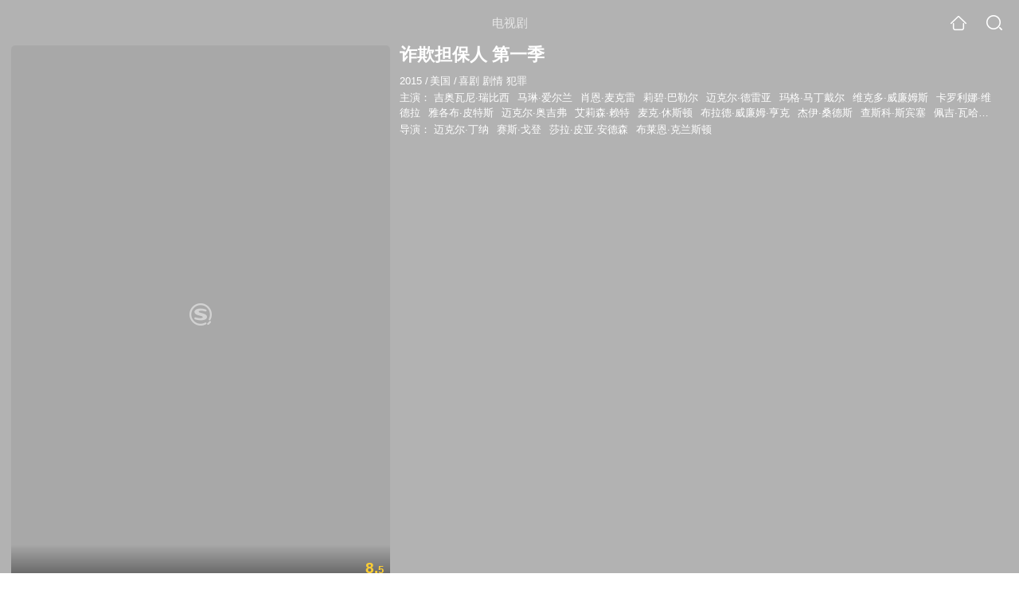

--- FILE ---
content_type: text/html;charset=UTF-8
request_url: https://dsj.soso.com/teleplay/orswyzlqnrqxsxzvg43tqobsbhk2trw3wwr3di6izmqllwwsxo6l4.html
body_size: 18605
content:
<!DOCTYPE html><html lang="zh-cn" data-env="production" data-tag="video-wap-20251121141918"><head>
        <title>《诈欺担保人 第一季》全集-电视剧-免费在线观看</title>
        <meta name="title" content="《诈欺担保人 第一季》全集-电视剧-免费在线观看"/>
        <meta name="keywords" content='诈欺担保人 第一季，诈欺担保人 第一季电视剧，诈欺担保人 第一季全集，诈欺担保人 第一季剧情介绍，诈欺担保人 第一季演员表'/>
        <meta name="description" content='电视剧《诈欺担保人 第一季》高清免费在线播放，诈欺担保人 第一季是是由迈克尔·丁纳;赛斯·戈登;莎拉·皮亚·安德森;布莱恩·克兰斯顿导演，由吉奥瓦尼·瑞比西，马琳·爱尔兰，肖恩·麦克雷，莉碧·巴勒尔主演的美国电视剧，剧情：Amazon的《诈欺担保人 Sneaky...'/><script>window.UIGS_PARA={spver:"0","pagetype":"tiny_teleplay","pageversion":"other","query":"%D5%A9%C6%DB%B5%A3%B1%A3%C8%CB%20%B5%DA%D2%BB%BC%BE","tinyq":"%D5%A9%C6%DB%B5%A3%B1%A3%C8%CB%20%B5%DA%D2%BB%BC%BE","realq":"%D5%A9%C6%DB%B5%A3%B1%A3%C8%CB%20%B5%DA%D2%BB%BC%BE","dockey":"teleplay_577882","introUnfold":"0","hobbyTop5Keys" : "teleplay_612403;teleplay_716518;teleplay_675761;teleplay_694371;teleplay_683935","film_flag": "4","playItemSize":"0","fullFilmSize":"0","abtest":"1"};</script><script>window.qua = ''</script><meta charset="UTF-8"><meta name="viewport" content="width=device-width,minimum-scale=1,maximum-scale=1,user-scalable=no"><meta name="format-detection" content="telephone=no"><meta name="format-detection" content="address=no"><meta itemprop="name"><meta itemprop="image"><meta itemprop="description" name="description"><meta name="reqinfo" content="uuid:6a4d05b5-f330-4bcd-97a8-4cd5550019cb, server:11.162.180.23, time:2026-01-18 03:44:43, idc:hd3"><meta name="renderer" content="webkit"><meta name="apple-mobile-web-app-capable" content="yes"><meta http-equiv="X-UA-Compatible" content="IE=edge, chrome=1"><meta http-equiv="cache-control" content="max-age=0"><meta http-equiv="cache-control" content="no-cache"><meta http-equiv="pragma" content="no-cache"><meta http-equiv="expires" content="0"><meta name="format-detection" content="telephone=no"><link type="image/x-icon" href="//dlweb.sogoucdn.com/translate/favicon.ico?v=20180424" rel="icon"><link type="image/x-icon" href="//dlweb.sogoucdn.com/translate/favicon.ico?v=20180424" rel="Shortcut Icon"><link type="image/x-icon" href="//dlweb.sogoucdn.com/translate/favicon.ico?v=20180424" rel="bookmark"><link rel="apple-touch-icon-precomposed" href="//dlweb.sogoucdn.com/logo/images/2018/apple-touch-icon.png"><link rel="preload" href="//dlweb.sogoucdn.com/vs/static/js/vsbundle.3ed018b1.js" as="script" crossorigin="anonymous"><script>var TencentGDT=[],sogou_un=[],__het=Date.now()</script><link rel="preload" href="//search.sogoucdn.com/video/wap/static/js/vendors.e1b2cbb4.js" as="script"><link rel="preload" href="//search.sogoucdn.com/video/wap/static/css/app.ba82c416.css" as="style"><link rel="preload" href="//search.sogoucdn.com/video/wap/static/js/app.bb127627.js" as="script"><link rel="preload" href="//search.sogoucdn.com/video/wap/static/css/14.08e778d1.css" as="style"><link rel="preload" href="//search.sogoucdn.com/video/wap/static/js/teleplayDetail.375859b1.js" as="script"><link rel="preload" href="//search.sogoucdn.com/video/wap/static/css/0.cc712a9f.css" as="style"><link rel="preload" href="//search.sogoucdn.com/video/wap/static/js/common.6e5eb3d5.js" as="script"><link rel="prefetch" href="//search.sogoucdn.com/video/wap/static/css/10.05b9f808.css"><link rel="prefetch" href="//search.sogoucdn.com/video/wap/static/css/11.5fb6ad96.css"><link rel="prefetch" href="//search.sogoucdn.com/video/wap/static/css/12.a0f4c723.css"><link rel="prefetch" href="//search.sogoucdn.com/video/wap/static/css/13.1243316d.css"><link rel="prefetch" href="//search.sogoucdn.com/video/wap/static/css/15.442fde2d.css"><link rel="prefetch" href="//search.sogoucdn.com/video/wap/static/css/16.bba3c5c1.css"><link rel="prefetch" href="//search.sogoucdn.com/video/wap/static/css/18.72927878.css"><link rel="prefetch" href="//search.sogoucdn.com/video/wap/static/css/2.5d2daf07.css"><link rel="prefetch" href="//search.sogoucdn.com/video/wap/static/css/3.76c01cc3.css"><link rel="prefetch" href="//search.sogoucdn.com/video/wap/static/css/4.0781afcc.css"><link rel="prefetch" href="//search.sogoucdn.com/video/wap/static/css/5.3a7f095d.css"><link rel="prefetch" href="//search.sogoucdn.com/video/wap/static/css/7.5f3b6df5.css"><link rel="prefetch" href="//search.sogoucdn.com/video/wap/static/css/8.06219d66.css"><link rel="prefetch" href="//search.sogoucdn.com/video/wap/static/css/9.cc4f85bc.css"><link rel="prefetch" href="//search.sogoucdn.com/video/wap/static/js/18.78ed030b.js"><link rel="prefetch" href="//search.sogoucdn.com/video/wap/static/js/cartoonDetail.38aee880.js"><link rel="prefetch" href="//search.sogoucdn.com/video/wap/static/js/classList.217ce64a.js"><link rel="prefetch" href="//search.sogoucdn.com/video/wap/static/js/home.cd134e63.js"><link rel="prefetch" href="//search.sogoucdn.com/video/wap/static/js/hotsugg.1b923809.js"><link rel="prefetch" href="//search.sogoucdn.com/video/wap/static/js/movieDetail.96ff7d50.js"><link rel="prefetch" href="//search.sogoucdn.com/video/wap/static/js/movieSimpleDetail.91e58367.js"><link rel="prefetch" href="//search.sogoucdn.com/video/wap/static/js/playlist.179a05fc.js"><link rel="prefetch" href="//search.sogoucdn.com/video/wap/static/js/qlist.4718a17a.js"><link rel="prefetch" href="//search.sogoucdn.com/video/wap/static/js/savideo.cb6acd9f.js"><link rel="prefetch" href="//search.sogoucdn.com/video/wap/static/js/search.17a82174.js"><link rel="prefetch" href="//search.sogoucdn.com/video/wap/static/js/starDetail.81aae5a0.js"><link rel="prefetch" href="//search.sogoucdn.com/video/wap/static/js/summary.f18fc252.js"><link rel="prefetch" href="//search.sogoucdn.com/video/wap/static/js/tvshowDetail.14412de0.js"><link rel="prefetch" href="//search.sogoucdn.com/video/wap/static/js/uploader.b47c530a.js"><link rel="stylesheet" href="//search.sogoucdn.com/video/wap/static/css/app.ba82c416.css"><link rel="stylesheet" href="//search.sogoucdn.com/video/wap/static/css/14.08e778d1.css"><link rel="stylesheet" href="//search.sogoucdn.com/video/wap/static/css/0.cc712a9f.css"></head><body>   <div id="videoApp" data-server-rendered="true" class="footer-sticky-wrapper" style="min-height:calc(100% - 105px);padding-bottom:115px;"><div><div class="module dt-top"><div class="dt-top-bg"><img src="https://img04.sogoucdn.com/v2/thumb/resize/w/258/h/360/t/0/retype/ext/auto/q/75?appid=200839&amp;url=http%3A%2F%2Fimg02.sogoucdn.com%2Fapp%2Fa%2F200803%2F79e5531f3d4ace61a02b157f06d199df"> <div class="mask"></div></div> <div class="dt-wrap"><header class="dt-header"><a uigs="head_back" class="back" style="display:none;"></a> <h1>电视剧</h1> <a href="/?source=node&amp;spver=" uigs="head_home" class="home"></a> <a href="/hotsugg?spver=" uigs="head_search" class="search"></a></header> <div class="dt-info-header-wap"><div class="dt-info-img"><div class="default-img"><img src="https://img04.sogoucdn.com/v2/thumb/resize/w/258/h/360/t/0/retype/ext/auto/q/75?appid=200839&amp;url=http%3A%2F%2Fimg02.sogoucdn.com%2Fapp%2Fa%2F200803%2F79e5531f3d4ace61a02b157f06d199df" alt="诈欺担保人 第一季剧照"></div> <!----> <span class="tag-mark">8.5</span></div> <figure class="dt-info-box"><figcaption>诈欺担保人 第一季</figcaption> <p class="dt-info-tag two-line"><span>2015</span> <em>/</em><span>美国</span> <em>/</em><span>喜剧 剧情 犯罪</span> <!----></p> <p class="dt-info-tag two-line"><span>主演：</span> <!----> <a href="https://m.sogou.com/web/searchList.jsp?keyword=吉奥瓦尼·瑞比西&amp;ie=utf8&amp;pid=sogou-waps-4c26774d852f6244" uigs="basic_out">吉奥瓦尼·瑞比西</a><em> </em> <a href="https://m.sogou.com/web/searchList.jsp?keyword=马琳·爱尔兰&amp;ie=utf8&amp;pid=sogou-waps-4c26774d852f6244" uigs="basic_out">马琳·爱尔兰</a><em> </em> <a href="https://m.sogou.com/web/searchList.jsp?keyword=肖恩·麦克雷&amp;ie=utf8&amp;pid=sogou-waps-4c26774d852f6244" uigs="basic_out">肖恩·麦克雷</a><em> </em> <a href="https://m.sogou.com/web/searchList.jsp?keyword=莉碧·巴勒尔&amp;ie=utf8&amp;pid=sogou-waps-4c26774d852f6244" uigs="basic_out">莉碧·巴勒尔</a><em> </em> <a href="https://m.sogou.com/web/searchList.jsp?keyword=迈克尔·德雷亚&amp;ie=utf8&amp;pid=sogou-waps-4c26774d852f6244" uigs="basic_out">迈克尔·德雷亚</a><em> </em> <a href="https://m.sogou.com/web/searchList.jsp?keyword=玛格·马丁戴尔&amp;ie=utf8&amp;pid=sogou-waps-4c26774d852f6244" uigs="basic_out">玛格·马丁戴尔</a><em> </em> <a href="https://m.sogou.com/web/searchList.jsp?keyword=维克多·威廉姆斯&amp;ie=utf8&amp;pid=sogou-waps-4c26774d852f6244" uigs="basic_out">维克多·威廉姆斯</a><em> </em> <a href="https://m.sogou.com/web/searchList.jsp?keyword=卡罗利娜·维德拉&amp;ie=utf8&amp;pid=sogou-waps-4c26774d852f6244" uigs="basic_out">卡罗利娜·维德拉</a><em> </em> <a href="https://m.sogou.com/web/searchList.jsp?keyword=雅各布·皮特斯&amp;ie=utf8&amp;pid=sogou-waps-4c26774d852f6244" uigs="basic_out">雅各布·皮特斯</a><em> </em> <a href="https://m.sogou.com/web/searchList.jsp?keyword=迈克尔·奥吉弗&amp;ie=utf8&amp;pid=sogou-waps-4c26774d852f6244" uigs="basic_out">迈克尔·奥吉弗</a><em> </em> <a href="https://m.sogou.com/web/searchList.jsp?keyword=艾莉森·赖特&amp;ie=utf8&amp;pid=sogou-waps-4c26774d852f6244" uigs="basic_out">艾莉森·赖特</a><em> </em> <a href="https://m.sogou.com/web/searchList.jsp?keyword=麦克·休斯顿&amp;ie=utf8&amp;pid=sogou-waps-4c26774d852f6244" uigs="basic_out">麦克·休斯顿</a><em> </em> <a href="https://m.sogou.com/web/searchList.jsp?keyword=布拉德·威廉姆·亨克&amp;ie=utf8&amp;pid=sogou-waps-4c26774d852f6244" uigs="basic_out">布拉德·威廉姆·亨克</a><em> </em> <a href="https://m.sogou.com/web/searchList.jsp?keyword=杰伊·桑德斯&amp;ie=utf8&amp;pid=sogou-waps-4c26774d852f6244" uigs="basic_out">杰伊·桑德斯</a><em> </em> <a href="https://m.sogou.com/web/searchList.jsp?keyword=查斯科·斯宾塞&amp;ie=utf8&amp;pid=sogou-waps-4c26774d852f6244" uigs="basic_out">查斯科·斯宾塞</a><em> </em> <a href="https://m.sogou.com/web/searchList.jsp?keyword=佩吉·瓦哈达特&amp;ie=utf8&amp;pid=sogou-waps-4c26774d852f6244" uigs="basic_out">佩吉·瓦哈达特</a><em> </em> <a href="https://m.sogou.com/web/searchList.jsp?keyword=勒内·大卫·伊弗拉&amp;ie=utf8&amp;pid=sogou-waps-4c26774d852f6244" uigs="basic_out">勒内·大卫·伊弗拉</a></p> <p class="dt-info-tag two-line"><span>导演：</span> <!----> <a href="https://m.sogou.com/web/searchList.jsp?keyword=迈克尔·丁纳&amp;ie=utf8&amp;pid=sogou-waps-4c26774d852f6244" uigs="basic_out">迈克尔·丁纳</a><em> </em> <a href="https://m.sogou.com/web/searchList.jsp?keyword=赛斯·戈登&amp;ie=utf8&amp;pid=sogou-waps-4c26774d852f6244" uigs="basic_out">赛斯·戈登</a><em> </em> <a href="https://m.sogou.com/web/searchList.jsp?keyword=莎拉·皮亚·安德森&amp;ie=utf8&amp;pid=sogou-waps-4c26774d852f6244" uigs="basic_out">莎拉·皮亚·安德森</a><em> </em> <a href="https://m.sogou.com/web/searchList.jsp?keyword=布莱恩·克兰斯顿&amp;ie=utf8&amp;pid=sogou-waps-4c26774d852f6244" uigs="basic_out">布莱恩·克兰斯顿</a></p> <!----> <!----> <!----> <div class="dt-play-btn"><div class="dt-play-btn"><!----> <!----></div></div> <!----></figure></div> <div class="dt-info-intro fold" style="display:;"><div class="con"><p style="display:;"><em>剧情简介 : </em>Amazon的《诈欺担保人 Sneaky Pete》，这剧原本是CBS的试映集，在开发失败后由Amazon接手；这剧讲述一个30多岁的骗子Marius（Giovanni Ribisi饰）出狱后，盗用了他同仓的狱友Pete的身份；他一边逃避自己过去的债主，一边应付他的新&quot; 家族业务&quot; - 保释担保人。他现在得处理比自己还要恶劣的坏份子，而她的拍档兼&quot;表妹&quot;，单身母亲的Julia（Marin Ireland饰），则怀疑他的真正动机。 Libe Barer饰演Julia的妹妹Carly，经常制造及找寻麻烦﹑Margo Martindale饰演Audrey﹑Peter Gerety饰演Otto，当他们正苦苦经营保释担保的家族生意时，他们的「孙子」Pete突然找上门。Shane Mcrae饰演Taylor，一个小镇警察，跟他那消失多时的表哥Pete重聚。 Vi...
        </p> <!----> <!----></div> <div class="dt-info-intro-more"></div></div></div></div> <!----> <section class="module dt-epitasis"><!----></section> <!----> <section class="module actors"><h3>演职人员</h3> <div class="actors-wrap"><ul class="actors-list"><li><a href="/star?query=%E8%B5%9B%E6%96%AF%C2%B7%E6%88%88%E7%99%BB&amp;spver=" uigs="actor_%E8%B5%9B%E6%96%AF%C2%B7%E6%88%88%E7%99%BB"><div class="actors-item-img"><img></div> <div class="actors-item-info"><p class="name">赛斯·戈登</p> <p class="role">
                  导演
                </p></div></a></li><li><a href="/star?query=%E8%8E%8E%E6%8B%89%C2%B7%E7%9A%AE%E4%BA%9A%C2%B7%E5%AE%89%E5%BE%B7%E6%A3%AE&amp;spver=" uigs="actor_%E8%8E%8E%E6%8B%89%C2%B7%E7%9A%AE%E4%BA%9A%C2%B7%E5%AE%89%E5%BE%B7%E6%A3%AE"><div class="actors-item-img"><img></div> <div class="actors-item-info"><p class="name">莎拉·皮亚·安德森</p> <p class="role">
                  导演
                </p></div></a></li><li><a href="/star?query=%E5%B8%83%E8%8E%B1%E6%81%A9%C2%B7%E5%85%8B%E5%85%B0%E6%96%AF%E9%A1%BF&amp;spver=" uigs="actor_%E5%B8%83%E8%8E%B1%E6%81%A9%C2%B7%E5%85%8B%E5%85%B0%E6%96%AF%E9%A1%BF"><div class="actors-item-img"><img></div> <div class="actors-item-info"><p class="name">布莱恩·克兰斯顿</p> <p class="role">
                  导演
                </p></div></a></li><li><a href="/star?query=%E5%90%89%E5%A5%A5%E7%93%A6%E5%B0%BC%C2%B7%E7%91%9E%E6%AF%94%E8%A5%BF&amp;spver=" uigs="actor_%E5%90%89%E5%A5%A5%E7%93%A6%E5%B0%BC%C2%B7%E7%91%9E%E6%AF%94%E8%A5%BF"><div class="actors-item-img"><img></div> <div class="actors-item-info"><p class="name">吉奥瓦尼·瑞比西</p> <p class="role">
                  主演
                </p></div></a></li><li><a href="/star?query=%E9%A9%AC%E7%90%B3%C2%B7%E7%88%B1%E5%B0%94%E5%85%B0&amp;spver=" uigs="actor_%E9%A9%AC%E7%90%B3%C2%B7%E7%88%B1%E5%B0%94%E5%85%B0"><div class="actors-item-img"><img></div> <div class="actors-item-info"><p class="name">马琳·爱尔兰</p> <p class="role">
                  主演
                </p></div></a></li><li><a href="/star?query=%E8%82%96%E6%81%A9%C2%B7%E9%BA%A6%E5%85%8B%E9%9B%B7&amp;spver=" uigs="actor_%E8%82%96%E6%81%A9%C2%B7%E9%BA%A6%E5%85%8B%E9%9B%B7"><div class="actors-item-img"><img></div> <div class="actors-item-info"><p class="name">肖恩·麦克雷</p> <p class="role">
                  主演
                </p></div></a></li><li><a href="/star?query=%E8%8E%89%E7%A2%A7%C2%B7%E5%B7%B4%E5%8B%92%E5%B0%94&amp;spver=" uigs="actor_%E8%8E%89%E7%A2%A7%C2%B7%E5%B7%B4%E5%8B%92%E5%B0%94"><div class="actors-item-img"><img></div> <div class="actors-item-info"><p class="name">莉碧·巴勒尔</p> <p class="role">
                  主演
                </p></div></a></li><li><a href="/star?query=%E8%BF%88%E5%85%8B%E5%B0%94%C2%B7%E5%BE%B7%E9%9B%B7%E4%BA%9A&amp;spver=" uigs="actor_%E8%BF%88%E5%85%8B%E5%B0%94%C2%B7%E5%BE%B7%E9%9B%B7%E4%BA%9A"><div class="actors-item-img"><img></div> <div class="actors-item-info"><p class="name">迈克尔·德雷亚</p> <p class="role">
                  主演
                </p></div></a></li><li><a href="/star?query=%E7%8E%9B%E6%A0%BC%C2%B7%E9%A9%AC%E4%B8%81%E6%88%B4%E5%B0%94&amp;spver=" uigs="actor_%E7%8E%9B%E6%A0%BC%C2%B7%E9%A9%AC%E4%B8%81%E6%88%B4%E5%B0%94"><div class="actors-item-img"><img></div> <div class="actors-item-info"><p class="name">玛格·马丁戴尔</p> <p class="role">
                  主演
                </p></div></a></li><li><a href="/star?query=%E5%8D%A1%E7%BD%97%E5%88%A9%E5%A8%9C%C2%B7%E7%BB%B4%E5%BE%B7%E6%8B%89&amp;spver=" uigs="actor_%E5%8D%A1%E7%BD%97%E5%88%A9%E5%A8%9C%C2%B7%E7%BB%B4%E5%BE%B7%E6%8B%89"><div class="actors-item-img"><img></div> <div class="actors-item-info"><p class="name">卡罗利娜·维德拉</p> <p class="role">
                  主演
                </p></div></a></li><li><a href="/star?query=%E9%9B%85%E5%90%84%E5%B8%83%C2%B7%E7%9A%AE%E7%89%B9%E6%96%AF&amp;spver=" uigs="actor_%E9%9B%85%E5%90%84%E5%B8%83%C2%B7%E7%9A%AE%E7%89%B9%E6%96%AF"><div class="actors-item-img"><img></div> <div class="actors-item-info"><p class="name">雅各布·皮特斯</p> <p class="role">
                  主演
                </p></div></a></li><li><a href="/star?query=%E8%BF%88%E5%85%8B%E5%B0%94%C2%B7%E5%A5%A5%E5%90%89%E5%BC%97&amp;spver=" uigs="actor_%E8%BF%88%E5%85%8B%E5%B0%94%C2%B7%E5%A5%A5%E5%90%89%E5%BC%97"><div class="actors-item-img"><img></div> <div class="actors-item-info"><p class="name">迈克尔·奥吉弗</p> <p class="role">
                  主演
                </p></div></a></li><li><a href="/star?query=%E8%89%BE%E8%8E%89%E6%A3%AE%C2%B7%E8%B5%96%E7%89%B9&amp;spver=" uigs="actor_%E8%89%BE%E8%8E%89%E6%A3%AE%C2%B7%E8%B5%96%E7%89%B9"><div class="actors-item-img"><img></div> <div class="actors-item-info"><p class="name">艾莉森·赖特</p> <p class="role">
                  主演
                </p></div></a></li><li><a href="/star?query=%E9%BA%A6%E5%85%8B%C2%B7%E4%BC%91%E6%96%AF%E9%A1%BF&amp;spver=" uigs="actor_%E9%BA%A6%E5%85%8B%C2%B7%E4%BC%91%E6%96%AF%E9%A1%BF"><div class="actors-item-img"><img></div> <div class="actors-item-info"><p class="name">麦克·休斯顿</p> <p class="role">
                  主演
                </p></div></a></li><li><a href="/star?query=%E5%B8%83%E6%8B%89%E5%BE%B7%C2%B7%E5%A8%81%E5%BB%89%E5%A7%86%C2%B7%E4%BA%A8%E5%85%8B&amp;spver=" uigs="actor_%E5%B8%83%E6%8B%89%E5%BE%B7%C2%B7%E5%A8%81%E5%BB%89%E5%A7%86%C2%B7%E4%BA%A8%E5%85%8B"><div class="actors-item-img"><img></div> <div class="actors-item-info"><p class="name">布拉德·威廉姆·亨克</p> <p class="role">
                  主演
                </p></div></a></li><li><a href="/star?query=%E6%9D%B0%E4%BC%8A%C2%B7%E6%A1%91%E5%BE%B7%E6%96%AF&amp;spver=" uigs="actor_%E6%9D%B0%E4%BC%8A%C2%B7%E6%A1%91%E5%BE%B7%E6%96%AF"><div class="actors-item-img"><img></div> <div class="actors-item-info"><p class="name">杰伊·桑德斯</p> <p class="role">
                  主演
                </p></div></a></li><li><a href="/star?query=%E6%9F%A5%E6%96%AF%E7%A7%91%C2%B7%E6%96%AF%E5%AE%BE%E5%A1%9E&amp;spver=" uigs="actor_%E6%9F%A5%E6%96%AF%E7%A7%91%C2%B7%E6%96%AF%E5%AE%BE%E5%A1%9E"><div class="actors-item-img"><img></div> <div class="actors-item-info"><p class="name">查斯科·斯宾塞</p> <p class="role">
                  主演
                </p></div></a></li><li><a href="/star?query=%E4%BD%A9%E5%90%89%C2%B7%E7%93%A6%E5%93%88%E8%BE%BE%E7%89%B9&amp;spver=" uigs="actor_%E4%BD%A9%E5%90%89%C2%B7%E7%93%A6%E5%93%88%E8%BE%BE%E7%89%B9"><div class="actors-item-img"><img></div> <div class="actors-item-info"><p class="name">佩吉·瓦哈达特</p> <p class="role">
                  主演
                </p></div></a></li><li><a href="/star?query=%E5%8B%92%E5%86%85%C2%B7%E5%A4%A7%E5%8D%AB%C2%B7%E4%BC%8A%E5%BC%97%E6%8B%89&amp;spver=" uigs="actor_%E5%8B%92%E5%86%85%C2%B7%E5%A4%A7%E5%8D%AB%C2%B7%E4%BC%8A%E5%BC%97%E6%8B%89"><div class="actors-item-img"><img></div> <div class="actors-item-info"><p class="name">勒内·大卫·伊弗拉</p> <p class="role">
                  主演
                </p></div></a></li></ul></div></section> <section class="module dt-like"><h3>猜你喜欢</h3> <ul class="dt-detail-like-list"><li><a href="/teleplay/orswyzlqnrqxsxzwgezdimbtbhl67nxrxlnmh65vuu5l5sgk5i.html" uigs="tiny_out_hobby_0_p" title="罪恶黑名单:救赎"><div class="dt-detail-like-img"><div class="default-sogou"><img src="https://img02.sogoucdn.com/v2/thumb/resize/w/258/h/360/t/0/retype/ext/auto/q/75?appid=200839&amp;url=http%3A%2F%2Fimg02.sogoucdn.com%2Fapp%2Fa%2F200803%2F599479dd42d33475556a9315d01d99c7" alt="罪恶黑名单:救赎剧照"></img></div> <span class="tag-mark">6.8</span></div> <p class="dt-like-name">罪恶黑名单:救赎</p></a></li><li><a href="/teleplay/orswyzlqnrqxsxzxge3dkmjybg3kxm6hyphppsq.html" uigs="tiny_out_hobby_1_p" title="东城梦魇"><div class="dt-detail-like-img"><div class="default-sogou"><img src="https://img01.sogoucdn.com/v2/thumb/resize/w/258/h/360/t/0/retype/ext/auto/q/75?appid=200839&amp;url=http%3A%2F%2Fimg04.sogoucdn.com%2Fapp%2Fa%2F200803%2Fe095e69cf30853fd2e8deca626884f02" alt="东城梦魇剧照"></img></div> <span class="tag-mark">8.8</span></div> <p class="dt-like-name">东城梦魇</p></a></li><li><a href="/teleplay/orswyzlqnrqxsxzwg42tonrrbhhnfq6hwxcmjuf2ui.html" uigs="tiny_out_hobby_2_p" title="我们的男孩"><div class="dt-detail-like-img"><div class="default-sogou"><img src="https://img01.sogoucdn.com/v2/thumb/resize/w/258/h/360/t/0/retype/ext/auto/q/75?appid=200839&amp;url=https%3A%2F%2Fimg02.sogoucdn.com%2Fapp%2Fa%2F07%2F75711c2659f799e585171081445459f4" alt="我们的男孩剧照"></img></div> <span class="tag-mark">8.4</span></div> <p class="dt-like-name">我们的男孩</p></a></li><li><a href="/teleplay/orswyzlqnrqxsxzwhe2dgnzrbhb3psnnzs63bof4v625vuv3xs7a.html" uigs="tiny_out_hobby_3_p" title="梅森探案集第一季"><div class="dt-detail-like-img"><div class="default-sogou"><img src="https://img01.sogoucdn.com/v2/thumb/resize/w/258/h/360/t/0/retype/ext/auto/q/75?appid=200839&amp;url=http%3A%2F%2Fimg02.sogoucdn.com%2Fapp%2Fa%2F200803%2F944439dbb06e8d809a43f9c23b76fea0" alt="梅森探案集第一季剧照"></img></div> <span class="tag-mark">7.4</span></div> <p class="dt-like-name">梅森探案集第一季</p></a></li><li><a href="/teleplay/orswyzlqnrqxsxzwhaztsmzvbhe7dtf5yhll7t6izo44prvuzw6a.html" uigs="tiny_out_hobby_4_p" title="神探林肯人骨拼图"><div class="dt-detail-like-img"><div class="default-sogou"><img src="https://img01.sogoucdn.com/v2/thumb/resize/w/258/h/360/t/0/retype/ext/auto/q/75?appid=200839&amp;url=http%3A%2F%2Fimg02.sogoucdn.com%2Fapp%2Fa%2F200803%2F626232dcc91350da59006829ce55789a" alt="神探林肯人骨拼图剧照"></img></div> <span class="tag-mark">6.3</span></div> <p class="dt-like-name">神探林肯人骨拼图</p></a></li><li><a href="/teleplay/orswyzlqnrqxsxzugmzdknzubg33jp6wgi2nbiokwg25vpwfxs7a.html" uigs="tiny_out_hobby_5_p" title="反恐24小时第九季"><div class="dt-detail-like-img"><div class="default-sogou"><img src="https://img01.sogoucdn.com/v2/thumb/resize/w/258/h/360/t/0/retype/ext/auto/q/75?appid=200839&amp;url=http%3A%2F%2Fimg02.sogoucdn.com%2Fapp%2Fa%2F07%2Fdb19ff9c002ac816fd7fb815cf08c07a" alt="反恐24小时第九季剧照"></img></div> <span class="tag-mark">8.6</span></div> <p class="dt-like-name">反恐24小时第九季</p></a></li><li><a href="/teleplay/orswyzlqnrqxsxzwgy4dgmbtbg36psnhyle4vjvv3lholpf6.html" uigs="tiny_out_hobby_6_p" title="风骚律师第五季"><div class="dt-detail-like-img"><div class="default-sogou"><img src="https://img02.sogoucdn.com/v2/thumb/resize/w/258/h/360/t/0/retype/ext/auto/q/75?appid=200839&amp;url=http%3A%2F%2Fimg04.sogoucdn.com%2Fapp%2Fa%2F200803%2F9780ba72467e33b22b2a382c9ce54019" alt="风骚律师第五季剧照"></img></div> <span class="tag-mark">9.7</span></div> <p class="dt-like-name">风骚律师第五季</p></a></li><li><a href="/teleplay/orswyzlqnrqxsxzvhe2tmojsbg36psnhyle4vjrawxnln7v4xy.html" uigs="tiny_out_hobby_7_p" title="风骚律师 第二季"><div class="dt-detail-like-img"><div class="default-sogou"><img src="https://img03.sogoucdn.com/v2/thumb/resize/w/258/h/360/t/0/retype/ext/auto/q/75?appid=200839&amp;url=http%3A%2F%2Fimg01.sogoucdn.com%2Fapp%2Fa%2F07%2Fbf7ea6ef2367eaf867e1c1a592451b83" alt="风骚律师 第二季剧照"></img></div> <span class="tag-mark">9.5</span></div> <p class="dt-like-name">风骚律师 第二季</p></a></li><li><a href="/teleplay/orswyzlqnrqxsxzwgiydmnbxbhcl7o7x22smrsy.html" uigs="tiny_out_hobby_8_p" title="目击证人"><div class="dt-detail-like-img"><div class="default-sogou"><img src="https://img04.sogoucdn.com/v2/thumb/resize/w/258/h/360/t/0/retype/ext/auto/q/75?appid=200839&amp;url=http%3A%2F%2Fimg01.sogoucdn.com%2Fapp%2Fa%2F200803%2Fad784275519b8a37200af96bdcf0ac47" alt="目击证人剧照"></img></div> <span class="tag-mark">7.8</span></div> <p class="dt-like-name">目击证人</p></a></li></ul><ul class="dt-detail-like-list"><li><a href="/teleplay/orswyzlqnrqxsxzwha4dombzbhhn5s7z27345kq.html" uigs="tiny_out_hobby_9_p" title="无所作为"><div class="dt-detail-like-img"><div class="default-sogou"><img src="https://img02.sogoucdn.com/v2/thumb/resize/w/258/h/360/t/0/retype/ext/auto/q/75?appid=200839&amp;url=http%3A%2F%2Fimg02.sogoucdn.com%2Fapp%2Fa%2F200803%2F0543cae4c668b533a6f79f2c93084655" alt="无所作为剧照"></img></div> <span class="tag-mark">7.9</span></div> <p class="dt-like-name">无所作为</p></a></li><li><a href="/teleplay/orswyzlqnrqxsxzwgqztkmrzbhjltrfhz7allwwi7w6l4.html" uigs="tiny_out_hobby_10_p" title="夜魔侠第三季"><div class="dt-detail-like-img"><div class="default-sogou"><img src="https://img02.sogoucdn.com/v2/thumb/resize/w/258/h/360/t/0/retype/ext/auto/q/75?appid=200839&amp;url=http%3A%2F%2Fimg01.sogoucdn.com%2Fapp%2Fa%2F200803%2Fb29053fc72501d8ade9d9df93f48ed6a" alt="夜魔侠第三季剧照"></img></div> <span class="tag-mark">9.2</span></div> <p class="dt-like-name">夜魔侠第三季</p></a></li><li><a href="/teleplay/orswyzlqnrqxsxzrhazdsoajx34mh7fwx3fknno2z3s3zpq.html" uigs="tiny_out_hobby_11_p" title="绝命毒师第五季"><div class="dt-detail-like-img"><div class="default-sogou"><img src="https://img02.sogoucdn.com/v2/thumb/resize/w/258/h/360/t/0/retype/ext/auto/q/75?appid=200839&amp;url=http%3A%2F%2Fimg01.sogoucdn.com%2Fapp%2Fa%2F100520052%2F600c7e5e25e7514a0338db4d2a011f47" alt="绝命毒师第五季剧照"></img></div> <span class="tag-mark">9.7</span></div> <p class="dt-like-name">绝命毒师第五季</p></a></li><li><a href="/teleplay/orswyzlqnrqxsxztgm2qtpxyyp6lnpwku225vuv3xs7a.html" uigs="tiny_out_hobby_12_p" title="绝命毒师第一季"><div class="dt-detail-like-img"><div class="default-sogou"><img src="https://img01.sogoucdn.com/v2/thumb/resize/w/258/h/360/t/0/retype/ext/auto/q/75?appid=200839&amp;url=http%3A%2F%2Fimg04.sogoucdn.com%2Fapp%2Fa%2F100520052%2Fdbc7bee7df441f54bda25959731e1289" alt="绝命毒师第一季剧照"></img></div> <span class="tag-mark">9.2</span></div> <p class="dt-like-name">绝命毒师第一季</p></a></li><li><a href="/teleplay/orswyzlqnrqxsxzvg43doojqbhl67nxrxlnmh65vuuqllwwi7w6l4.html" uigs="tiny_out_hobby_13_p" title="罪恶黑名单 第三季"><div class="dt-detail-like-img"><div class="default-sogou"><img src="https://img02.sogoucdn.com/v2/thumb/resize/w/258/h/360/t/0/retype/ext/auto/q/75?appid=200839&amp;url=http%3A%2F%2Fimg02.sogoucdn.com%2Fapp%2Fa%2F100520052%2F296bc2b04ad1156efecc003e05227a26" alt="罪恶黑名单 第三季剧照"></img></div> <span class="tag-mark">8.2</span></div> <p class="dt-like-name">罪恶黑名单 第三季</p></a></li><li><a href="/teleplay/orswyzlqnrqxsxzrha4dqoijw64np36qytao3no2wdf3zpq.html" uigs="tiny_out_hobby_14_p" title="犯罪心理第八季"><div class="dt-detail-like-img"><div class="default-sogou"><img src="https://img04.sogoucdn.com/v2/thumb/resize/w/258/h/360/t/0/retype/ext/auto/q/75?appid=200839&amp;url=http%3A%2F%2Fimg01.sogoucdn.com%2Fapp%2Fa%2F100520052%2Ffb6d1692ff7c8a33d6f5903a80fbd36e" alt="犯罪心理第八季剧照"></img></div> <span class="tag-mark">9.1</span></div> <p class="dt-like-name">犯罪心理第八季</p></a></li><li><a href="/teleplay/orswyzlqnrqxsxzugm4teobybhl67nxrxlnmh65vuw25vnx6xs7a.html" uigs="tiny_out_hobby_15_p" title="罪恶黑名单第二季"><div class="dt-detail-like-img"><div class="default-sogou"><img src="https://img01.sogoucdn.com/v2/thumb/resize/w/258/h/360/t/0/retype/ext/auto/q/75?appid=200839&amp;url=http%3A%2F%2Fimg02.sogoucdn.com%2Fapp%2Fa%2F07%2F7248154b3f50572fe503b17ad04d3666" alt="罪恶黑名单第二季剧照"></img></div> <span class="tag-mark">8.2</span></div> <p class="dt-like-name">罪恶黑名单第二季</p></a></li><li><a href="/teleplay/orswyzlqnrqxsxzwgi4danztbhfldsoq2hgnjrq.html" uigs="tiny_out_hobby_16_p" title="时尚烟云"><div class="dt-detail-like-img"><div class="default-sogou"><img src="https://img01.sogoucdn.com/v2/thumb/resize/w/258/h/360/t/0/retype/ext/auto/q/75?appid=200839&amp;url=http%3A%2F%2Fimg01.sogoucdn.com%2Fapp%2Fa%2F200803%2F4e6643d507797841a7b60fa4df9b730a" alt="时尚烟云剧照"></img></div> <span class="tag-mark">7.6</span></div> <p class="dt-like-name">时尚烟云</p></a></li><li><a href="/teleplay/orswyzlqnrqxsxzwgy2tqnrxbhjnvtpswxnmxrf4xy.html" uigs="tiny_out_hobby_17_p" title="亿万第四季"><div class="dt-detail-like-img"><div class="default-sogou"><img src="https://img01.sogoucdn.com/v2/thumb/resize/w/258/h/360/t/0/retype/ext/auto/q/75?appid=200839&amp;url=http%3A%2F%2Fimg03.sogoucdn.com%2Fapp%2Fa%2F200803%2F420d4f807d694b4dba63873241d8dc8a" alt="亿万第四季剧照"></img></div> <span class="tag-mark">9.2</span></div> <p class="dt-like-name">亿万第四季</p></a></li></ul><ul class="dt-detail-like-list"><li><a href="/teleplay/orswyzlqnrqxsxzug4ztimbubg36psnhyle4vjrawxnnfo54xy.html" uigs="tiny_out_hobby_18_p" title="风骚律师 第一季"><div class="dt-detail-like-img"><div class="default-sogou"><img src="https://img03.sogoucdn.com/v2/thumb/resize/w/258/h/360/t/0/retype/ext/auto/q/75?appid=200839&amp;url=http%3A%2F%2Fimg03.sogoucdn.com%2Fapp%2Fa%2F100520052%2F63c4c2e55026750a461fa230c0863643" alt="风骚律师 第一季剧照"></img></div> <span class="tag-mark">9.3</span></div> <p class="dt-like-name">风骚律师 第一季</p></a></li><li><a href="/teleplay/orswyzlqnrqxsxzwgeydiobxbhkl3u74ec25vtxfxs7a.html" uigs="tiny_out_hobby_19_p" title="越狱 第五季"><div class="dt-detail-like-img"><div class="default-sogou"><img src="https://img01.sogoucdn.com/v2/thumb/resize/w/258/h/360/t/0/retype/ext/auto/q/75?appid=200839&amp;url=http%3A%2F%2Fimg03.sogoucdn.com%2Fapp%2Fa%2F200803%2Fc06830e69e7e29a1aa13cc1b49d94a20" alt="越狱 第五季剧照"></img></div> <span class="tag-mark">8.2</span></div> <p class="dt-like-name">越狱 第五季</p></a></li><li><a href="/teleplay/orswyzlqnrqxsxzwhazdqobzbg7nntpczdfq.html" uigs="tiny_out_hobby_20_p" title="局外人"><div class="dt-detail-like-img"><div class="default-sogou"><img src="https://img01.sogoucdn.com/v2/thumb/resize/w/258/h/360/t/0/retype/ext/auto/q/75?appid=200839&amp;url=http%3A%2F%2Fimg02.sogoucdn.com%2Fapp%2Fa%2F200803%2F60609b9b6709a129b6b1432b69d4fc64" alt="局外人剧照"></img></div> <span class="tag-mark">7.1</span></div> <p class="dt-like-name">局外人</p></a></li><li><a href="/teleplay/orswyzlqnrqxsxzwgqztmnrxbg5nvro3x3alf3fw2o25vuv3xs7a.html" uigs="tiny_out_hobby_21_p" title="黑袍纠察队第一季"><div class="dt-detail-like-img"><div class="default-sogou"><img src="https://img03.sogoucdn.com/v2/thumb/resize/w/258/h/360/t/0/retype/ext/auto/q/75?appid=200839&amp;url=http%3A%2F%2Fimg01.sogoucdn.com%2Fapp%2Fa%2F200803%2F1bac82a64e8b4716d9868a52b03930b3" alt="黑袍纠察队第一季剧照"></img></div> <span class="tag-mark">8.6</span></div> <p class="dt-like-name">黑袍纠察队第一季</p></a></li><li><a href="/teleplay/orswyzlqnrqxsxzrg4yteojsbhl67nxrxlnmh65vuw25vuv3xs7a.html" uigs="tiny_out_hobby_22_p" title="罪恶黑名单第一季"><div class="dt-detail-like-img"><div class="default-sogou"><img src="https://img01.sogoucdn.com/v2/thumb/resize/w/258/h/360/t/0/retype/ext/auto/q/75?appid=200839&amp;url=http%3A%2F%2Fimg03.sogoucdn.com%2Fapp%2Fa%2F100520052%2Fec3590574530308e5b129253ea0f9e02" alt="罪恶黑名单第一季剧照"></img></div> <span class="tag-mark">7.8</span></div> <p class="dt-like-name">罪恶黑名单第一季</p></a></li><li><a href="/teleplay/orswyzlqnrqxsxzrha3tgmajx34mh7fwx3fknno2zpclzpq.html" uigs="tiny_out_hobby_23_p" title="绝命毒师第四季"><div class="dt-detail-like-img"><div class="default-sogou"><img src="https://img04.sogoucdn.com/v2/thumb/resize/w/258/h/360/t/0/retype/ext/auto/q/75?appid=200839&amp;url=http%3A%2F%2Fimg04.sogoucdn.com%2Fapp%2Fa%2F100520052%2F714361920f24ba79e1d987d4d84fcf23" alt="绝命毒师第四季剧照"></img></div> <span class="tag-mark">9.5</span></div> <p class="dt-like-name">绝命毒师第四季</p></a></li><li><a href="/teleplay/orswyzlqnrqxsxzwge2dqnjrbhb2jnpdec25vnx6xs7a.html" uigs="tiny_out_hobby_24_p" title="盲点 第二季"><div class="dt-detail-like-img"><div class="default-sogou"><img src="https://img01.sogoucdn.com/v2/thumb/resize/w/258/h/360/t/0/retype/ext/auto/q/75?appid=200839&amp;url=http%3A%2F%2Fimg03.sogoucdn.com%2Fapp%2Fa%2F07%2F91f606b7ab6a48be4251ae69f2025c40" alt="盲点 第二季剧照"></img></div> <span class="tag-mark">7.5</span></div> <p class="dt-like-name">盲点 第二季</p></a></li><li><a href="/teleplay/orswyzlqnrqxsxzrha3tenyjx34mh7fwx3fknno2zd63zpq.html" uigs="tiny_out_hobby_25_p" title="绝命毒师第三季"><div class="dt-detail-like-img"><div class="default-sogou"><img src="https://img04.sogoucdn.com/v2/thumb/resize/w/258/h/360/t/0/retype/ext/auto/q/75?appid=200839&amp;url=http%3A%2F%2Fimg03.sogoucdn.com%2Fapp%2Fa%2F100520052%2F4e99d14674e3138f2eff374e3a2bc61e" alt="绝命毒师第三季剧照"></img></div> <span class="tag-mark">9.4</span></div> <p class="dt-like-name">绝命毒师第三季</p></a></li><li><a href="/teleplay/orswyzlqnrqxsxzwgq2tiobtbgy35rg4ec25vuv3xs7a.html" uigs="tiny_out_hobby_26_p" title="本能 第一季"><div class="dt-detail-like-img"><div class="default-sogou"><img src="https://img04.sogoucdn.com/v2/thumb/resize/w/258/h/360/t/0/retype/ext/auto/q/75?appid=200839&amp;url=http%3A%2F%2Fimg04.sogoucdn.com%2Fapp%2Fa%2F200803%2F917bad9474c0879370ebfe3bb63b35f4" alt="本能 第一季剧照"></img></div> <span class="tag-mark">6.3</span></div> <p class="dt-like-name">本能 第一季</p></a></li></ul><ul class="dt-detail-like-list"><li><a href="/teleplay/orswyzlqnrqxsxzrgy4deojvbg47vtobwczmrk5v3lep3pf6.html" uigs="tiny_out_hobby_27_p" title="国土安全第三季"><div class="dt-detail-like-img"><div class="default-sogou"><img src="https://img02.sogoucdn.com/v2/thumb/resize/w/258/h/360/t/0/retype/ext/auto/q/75?appid=200839&amp;url=http%3A%2F%2Fimg03.sogoucdn.com%2Fapp%2Fa%2F100520052%2Faac8e6fcb34c3403b961c49772331b81" alt="国土安全第三季剧照"></img></div> <span class="tag-mark">8.7</span></div> <p class="dt-like-name">国土安全第三季</p></a></li><li><a href="/teleplay/orswyzlqnrqxsxzwgqztsmbtbg36psnhyle4vjrawxnmxrf4xy.html" uigs="tiny_out_hobby_28_p" title="风骚律师 第四季"><div class="dt-detail-like-img"><div class="default-sogou"><img src="https://img04.sogoucdn.com/v2/thumb/resize/w/258/h/360/t/0/retype/ext/auto/q/75?appid=200839&amp;url=http%3A%2F%2Fimg02.sogoucdn.com%2Fapp%2Fa%2F200803%2F277b1bfe47f63964966ffcb9813c9e7a" alt="风骚律师 第四季剧照"></img></div> <span class="tag-mark">9.5</span></div> <p class="dt-like-name">风骚律师 第四季</p></a></li><li><a href="/teleplay/orswyzlqnrqxsxzxga4tgnrsbg63zqgh.html" uigs="tiny_out_hobby_29_p" title="郊狼"><div class="dt-detail-like-img"><div class="default-sogou"><img src="https://img01.sogoucdn.com/v2/thumb/resize/w/258/h/360/t/0/retype/ext/auto/q/75?appid=200839&amp;url=http%3A%2F%2Fimg03.sogoucdn.com%2Fapp%2Fa%2F200803%2F8587308874b96f3f1def4ef03ccb73b3" alt="郊狼剧照"></img></div> <span class="tag-mark">7.7</span></div> <p class="dt-like-name">郊狼</p></a></li><li><a href="/teleplay/orswyzlqnrqxsxzwgy4tsmjxbg36psnhyle4vjvv3lep3pf6.html" uigs="tiny_out_hobby_30_p" title="风骚律师第三季"><div class="dt-detail-like-img"><div class="default-sogou"><img src="https://img01.sogoucdn.com/v2/thumb/resize/w/258/h/360/t/0/retype/ext/auto/q/75?appid=200839&amp;url=http%3A%2F%2Fimg04.sogoucdn.com%2Fapp%2Fa%2F200803%2F41fefeddd228f100447de8bd9f293331" alt="风骚律师第三季剧照"></img></div> <span class="tag-mark">9.6</span></div> <p class="dt-like-name">风骚律师第三季</p></a></li><li><a href="/teleplay/orswyzlqnrqxsxzwgq3dinzrbhjnvtpsec25vsh5xs7a.html" uigs="tiny_out_hobby_31_p" title="亿万 第三季"><div class="dt-detail-like-img"><div class="default-sogou"><img src="https://img03.sogoucdn.com/v2/thumb/resize/w/258/h/360/t/0/retype/ext/auto/q/75?appid=200839&amp;url=http%3A%2F%2Fimg02.sogoucdn.com%2Fapp%2Fa%2F200803%2F89202c57ca860cb5cf7b35e742c8a86d" alt="亿万 第三季剧照"></img></div> <span class="tag-mark">9.2</span></div> <p class="dt-like-name">亿万 第三季</p></a></li><li><a href="/teleplay/orswyzlqnrqxsxzwgi2doobzbhfovppq.html" uigs="tiny_out_hobby_32_p" title="赎金"><div class="dt-detail-like-img"><div class="default-sogou"><img src="https://img04.sogoucdn.com/v2/thumb/resize/w/258/h/360/t/0/retype/ext/auto/q/75?appid=200839&amp;url=http%3A%2F%2Fimg02.sogoucdn.com%2Fapp%2Fa%2F200803%2Fb6029778c1c228c98a0fc7f88011cd3b" alt="赎金剧照"></img></div> <span class="tag-mark">6.0</span></div> <p class="dt-like-name">赎金</p></a></li><li><a href="/teleplay/orswyzlqnrqxsxzwg4zdemjvbha5jox4.html" uigs="tiny_out_hobby_33_p" title="猎狐"><div class="dt-detail-like-img"><div class="default-sogou"><img src="https://img01.sogoucdn.com/v2/thumb/resize/w/258/h/360/t/0/retype/ext/auto/q/75?appid=200839&amp;url=https%3A%2F%2Fimg01.sogoucdn.com%2Fapp%2Fa%2F07%2Fece8cfef2bad0d804445d5b7a1177e48" alt="猎狐剧照"></img></div> <span class="tag-mark">6.8</span></div> <p class="dt-like-name">猎狐</p></a></li><li><a href="/teleplay/orswyzlqnrqxsxzwge2danzzbhgpvvve2d6lbob22xtmvnowv3b4k.html" uigs="tiny_out_hobby_34_p" title="铁证悬案:真实之门"><div class="dt-detail-like-img"><div class="default-sogou"><img src="https://img03.sogoucdn.com/v2/thumb/resize/w/258/h/360/t/0/retype/ext/auto/q/75?appid=200839&amp;url=http%3A%2F%2Fimg01.sogoucdn.com%2Fapp%2Fa%2F200803%2Fedb66d78381293894618d2762933ea94" alt="铁证悬案:真实之门剧照"></img></div> <span class="tag-mark">8.5</span></div> <p class="dt-like-name">铁证悬案:真实之门</p></a></li><li><a href="/teleplay/orswyzlqnrqxsxzxgaztsnzqbhb5jtxn2635pwi.html" uigs="tiny_out_hobby_35_p" title="迷雾追踪"><div class="dt-detail-like-img"><div class="default-sogou"><img src="https://img02.sogoucdn.com/v2/thumb/resize/w/258/h/360/t/0/retype/ext/auto/q/75?appid=200839&amp;url=http%3A%2F%2Fimg01.sogoucdn.com%2Fapp%2Fa%2F200803%2Fc03a4eaecc4bdd57e05c3f9f488ed836" alt="迷雾追踪剧照"></img></div> <span class="tag-mark">6.7</span></div> <p class="dt-like-name">迷雾追踪</p></a></li></ul><ul class="dt-detail-like-list"><li><a href="/teleplay/orswyzlqnrqxsxzwgy4danrzbhhldm5o2xp5nlwevhblo.html" uigs="tiny_out_hobby_36_p" title="伪钞者之末路"><div class="dt-detail-like-img"><div class="default-sogou"><img src="https://img04.sogoucdn.com/v2/thumb/resize/w/258/h/360/t/0/retype/ext/auto/q/75?appid=200839&amp;url=http%3A%2F%2Fimg03.sogoucdn.com%2Fapp%2Fa%2F200803%2Faba04f15a40939a950609d4ffadfd7c9" alt="伪钞者之末路剧照"></img></div> <span class="tag-mark">6.4</span></div> <p class="dt-like-name">伪钞者之末路</p></a></li><li><a href="/teleplay/orswyzlqnrqxsxzxgeytenrwbhg5hr5zzktl3yzsgazdc.html" uigs="tiny_out_hobby_37_p" title="陀枪师姐2021"><div class="dt-detail-like-img"><div class="default-sogou"><img src="https://img04.sogoucdn.com/v2/thumb/resize/w/258/h/360/t/0/retype/ext/auto/q/75?appid=200839&amp;url=http%3A%2F%2Fimg03.sogoucdn.com%2Fapp%2Fa%2F200803%2Ff67e26dfb340564dc3518a49dc73815c" alt="陀枪师姐2021剧照"></img></div> <span class="tag-mark">6.2</span></div> <p class="dt-like-name">陀枪师姐2021</p></a></li><li><a href="/teleplay/orswyzlqnrqxsxzwgizdgojvbgynpuvz2635bvy.html" uigs="tiny_out_hobby_38_p" title="白夜追凶"><div class="dt-detail-like-img"><div class="default-sogou"><img src="https://img04.sogoucdn.com/v2/thumb/resize/w/258/h/360/t/0/retype/ext/auto/q/75?appid=200839&amp;url=http%3A%2F%2Fimg04.sogoucdn.com%2Fapp%2Fa%2F200803%2F901a475453cee3b8282d0835579366a8" alt="白夜追凶剧照"></img></div> <span class="tag-mark">8.9</span></div> <p class="dt-like-name">白夜追凶</p></a></li><li><a href="/teleplay/orswyzlqnrqxsxzwg42tqnzzbhe4nsv4zhdnnvi.html" uigs="tiny_out_hobby_39_p" title="善始善终"><div class="dt-detail-like-img"><div class="default-sogou"><img src="https://img01.sogoucdn.com/v2/thumb/resize/w/258/h/360/t/0/retype/ext/auto/q/75?appid=200839&amp;url=http%3A%2F%2Fimg04.sogoucdn.com%2Fapp%2Fa%2F200803%2Fa14ad2f7a654d49e58415d885317f4c2" alt="善始善终剧照"></img></div> <span class="tag-mark">6.9</span></div> <p class="dt-like-name">善始善终</p></a></li><li><a href="/teleplay/orswyzlqnrqxsxzwgq3dcmrzbg5lpm6h.html" uigs="tiny_out_hobby_40_p" title="悍城"><div class="dt-detail-like-img"><div class="default-sogou"><img src="https://img04.sogoucdn.com/v2/thumb/resize/w/258/h/360/t/0/retype/ext/auto/q/75?appid=200839&amp;url=http%3A%2F%2Fimg04.sogoucdn.com%2Fapp%2Fa%2F200803%2Ff7ea59b48f15421249b800a6807252f4" alt="悍城剧照"></img></div> <span class="tag-mark">7.2</span></div> <p class="dt-like-name">悍城</p></a></li><li><a href="/teleplay/orswyzlqnrqxsxzxgiztemzsbg55duou2xtmzpi.html" uigs="tiny_out_hobby_41_p" title="谎言真探"><div class="dt-detail-like-img"><div class="default-sogou"><img src="https://img04.sogoucdn.com/v2/thumb/resize/w/258/h/360/t/0/retype/ext/auto/q/75?appid=200839&amp;url=http%3A%2F%2Fimg04.sogoucdn.com%2Fapp%2Fa%2F200803%2F921f298966c691ac23218ac43e10228b" alt="谎言真探剧照"></img></div> <span class="tag-mark">5.9</span></div> <p class="dt-like-name">谎言真探</p></a></li><li><a href="/teleplay/orswyzlqnrqxsxzrgyztambtbhf4jsvox3c4rvnbus6ma.html" uigs="tiny_out_hobby_42_p" title="四十九日·祭"><div class="dt-detail-like-img"><div class="default-sogou"><img src="https://img04.sogoucdn.com/v2/thumb/resize/w/258/h/360/t/0/retype/ext/auto/q/75?appid=200839&amp;url=http%3A%2F%2Fimg03.sogoucdn.com%2Fapp%2Fa%2F07%2Fb16a4e274b94327d40755201fb788b2a" alt="四十九日·祭剧照"></img></div> <span class="tag-mark">8.4</span></div> <p class="dt-like-name">四十九日·祭</p></a></li><li><a href="/teleplay/orswyzlqnrqxsxzwgqztkmjvbg32ruv5y7mmh55c6ld6lnoaw7za.html" uigs="tiny_out_hobby_43_p" title="法医秦明Ⅱ清道夫"><div class="dt-detail-like-img"><div class="default-sogou"><img src="https://img02.sogoucdn.com/v2/thumb/resize/w/258/h/360/t/0/retype/ext/auto/q/75?appid=200839&amp;url=http%3A%2F%2Fimg01.sogoucdn.com%2Fapp%2Fa%2F07%2Fcd2e9266ed8fa5233bd62e87b0f123de" alt="法医秦明Ⅱ清道夫剧照"></img></div> <span class="tag-mark">5.6</span></div> <p class="dt-like-name">法医秦明Ⅱ清道夫</p></a></li><li><a href="/teleplay/orswyzlqnrqxsxzugm2dinztbgyllow22xptc.html" uigs="tiny_out_hobby_44_p" title="暗黑者1"><div class="dt-detail-like-img"><div class="default-sogou"><img src="https://img01.sogoucdn.com/v2/thumb/resize/w/258/h/360/t/0/retype/ext/auto/q/75?appid=200839&amp;url=http%3A%2F%2Fimg02.sogoucdn.com%2Fapp%2Fa%2F07%2Fe4fe5d2cc527d3f2fa8b46d71ba79176" alt="暗黑者1剧照"></img></div> <span class="tag-mark">8.2</span></div> <p class="dt-like-name">暗黑者1</p></a></li></ul><ul class="dt-detail-like-list"><li><a href="/teleplay/orswyzlqnrqxsxzugm3dinbxbhsnronlxlj3j45qxa.html" uigs="tiny_out_hobby_45_p" title="湄公河大案"><div class="dt-detail-like-img"><div class="default-sogou"><img src="https://img03.sogoucdn.com/v2/thumb/resize/w/258/h/360/t/0/retype/ext/auto/q/75?appid=200839&amp;url=http%3A%2F%2Fimg03.sogoucdn.com%2Fapp%2Fa%2F07%2F06a0c9797b1b718c3c0605c1c7539ea8" alt="湄公河大案剧照"></img></div> <span class="tag-mark">8.2</span></div> <p class="dt-like-name">湄公河大案</p></a></li><li><a href="/teleplay/orswyzlqnrqxsxzwgq2tknzxbgz37upu.html" uigs="tiny_out_hobby_46_p" title="晨阳"><div class="dt-detail-like-img"><div class="default-sogou"><img src="https://img03.sogoucdn.com/v2/thumb/resize/w/258/h/360/t/0/retype/ext/auto/q/75?appid=200839&amp;url=http%3A%2F%2Fimg04.sogoucdn.com%2Fapp%2Fa%2F200803%2F3d2e58d3f96090ba378910c460295eb6" alt="晨阳剧照"></img></div> <span class="tag-mark">6.1</span></div> <p class="dt-like-name">晨阳</p></a></li><li><a href="/teleplay/orswyzlqnrqxsxzwhaztamztbgzlxtpkypallrgl7u.html" uigs="tiny_out_hobby_47_p" title="不完美的她"><div class="dt-detail-like-img"><div class="default-sogou"><img src="https://img02.sogoucdn.com/v2/thumb/resize/w/258/h/360/t/0/retype/ext/auto/q/75?appid=200839&amp;url=https%3A%2F%2Fimg02.sogoucdn.com%2Fapp%2Fa%2F07%2F3fa8fb199473efab19212e092d25dbbe" alt="不完美的她剧照"></img></div> <span class="tag-mark">6.0</span></div> <p class="dt-like-name">不完美的她</p></a></li><li><a href="/teleplay/orswyzlqnrqxsxzwga4tqnzwbeztrsvgxp5lnl5w2m.html" uigs="tiny_out_hobby_48_p" title="38师机动队"><div class="dt-detail-like-img"><div class="default-sogou"><img src="https://img03.sogoucdn.com/v2/thumb/resize/w/258/h/360/t/0/retype/ext/auto/q/75?appid=200839&amp;url=http%3A%2F%2Fimg02.sogoucdn.com%2Fapp%2Fa%2F200803%2F6e26368a0975ad640d1265857f000d6f" alt="38师机动队剧照"></img></div> <span class="tag-mark">8.1</span></div> <p class="dt-like-name">38师机动队</p></a></li><li><a href="/teleplay/orswyzlqnrqxsxzxga4dknjwbgz4pswqwxcldx6uwu.html" uigs="tiny_out_hobby_49_p" title="城市的边缘"><div class="dt-detail-like-img"><div class="default-sogou"><img src="https://img03.sogoucdn.com/v2/thumb/resize/w/258/h/360/t/0/retype/ext/auto/q/75?appid=200839&amp;url=http%3A%2F%2Fimg01.sogoucdn.com%2Fapp%2Fa%2F200803%2Fcf31ae2f633d18c56836d132fed18c19" alt="城市的边缘剧照"></img></div> <span class="tag-mark">8.3</span></div> <p class="dt-like-name">城市的边缘</p></a></li><li><a href="/teleplay/orswyzlqnrqxsxzwhe4denzqbhg7lrogwht3xjgizm.html" uigs="tiny_out_hobby_50_p" title="王牌辩护人"><div class="dt-detail-like-img"><div class="default-sogou"><img src="https://img04.sogoucdn.com/v2/thumb/resize/w/258/h/360/t/0/retype/ext/auto/q/75?appid=200839&amp;url=http%3A%2F%2Fimg03.sogoucdn.com%2Fapp%2Fa%2F200803%2F01e4eaf9573bbc28c9b8e3d5c1b601c4" alt="王牌辩护人剧照"></img></div> <span class="tag-mark">7.6</span></div> <p class="dt-like-name">王牌辩护人</p></a></li><li><a href="/teleplay/orswyzlqnrqxsxzwhe2dgnzzbhknvpozyti4zuy.html" uigs="tiny_out_hobby_51_p" title="在劫难逃"><div class="dt-detail-like-img"><div class="default-sogou"><img src="https://img04.sogoucdn.com/v2/thumb/resize/w/258/h/360/t/0/retype/ext/auto/q/75?appid=200839&amp;url=https%3A%2F%2Fimg01.sogoucdn.com%2Fapp%2Fa%2F07%2Fd1ca877fe4c3e86a7432a1986cee76ce" alt="在劫难逃剧照"></img></div> <span class="tag-mark">6.0</span></div> <p class="dt-like-name">在劫难逃</p></a></li><li><a href="/teleplay/orswyzlqnrqxsxzwga4domjubfcvlm5mzky4rtwo6e.html" uigs="tiny_out_hobby_52_p" title="EU超时任务"><div class="dt-detail-like-img"><div class="default-sogou"><img src="https://img02.sogoucdn.com/v2/thumb/resize/w/258/h/360/t/0/retype/ext/auto/q/75?appid=200839&amp;url=http%3A%2F%2Fimg01.sogoucdn.com%2Fapp%2Fa%2F07%2F575f29f3a64c7a975c2bac4dfb8a7e52" alt="EU超时任务剧照"></img></div> <span class="tag-mark">8.4</span></div> <p class="dt-like-name">EU超时任务</p></a></li><li><a href="/teleplay/orswyzlqnrqxsxzugm4dcnzvbhflttn52dinlxy.html" uigs="tiny_out_hobby_53_p" title="使徒行者"><div class="dt-detail-like-img"><div class="default-sogou"><img src="https://img02.sogoucdn.com/v2/thumb/resize/w/258/h/360/t/0/retype/ext/auto/q/75?appid=200839&amp;url=http%3A%2F%2Fimg03.sogoucdn.com%2Fapp%2Fa%2F07%2F076208d6d816054d8e12b6259b01c3ab" alt="使徒行者剧照"></img></div> <span class="tag-mark">8.5</span></div> <p class="dt-like-name">使徒行者</p></a></li></ul><ul class="dt-detail-like-list"></ul></section> <div class="dt-gotop" style="display:none;"><div class="dt-gotop-arrow"></div></div> <!----> <div class="observe-module" style="display:none;"><!--tiny--></div></div> <div class="wap-footer"><footer class="dt-footer"><a href="http://m.sogou.com">首页</a>-<a href="http://wap.sogou.com/web/terms.jsp">免责</a>-<a href="https://fankui.sogou.com/wap/fb.php?fr=video">用户反馈</a> <p>© 2026 SOGOU.COM</p></footer></div></div><script>window.__INITIAL_STATE__={"route":{"name":"teleplay","path":"\u002Fteleplay\u002Forswyzlqnrqxsxzvg43tqobsbhk2trw3wwr3di6izmqllwwsxo6l4.html","hash":"","query":{},"params":{"key":"orswyzlqnrqxsxzvg43tqobsbhk2trw3wwr3di6izmqllwwsxo6l4.html"},"fullPath":"\u002Fteleplay\u002Forswyzlqnrqxsxzvg43tqobsbhk2trw3wwr3di6izmqllwwsxo6l4.html","meta":{"mtype":"detail"},"from":{"name":null,"path":"\u002F","hash":"","query":{},"params":{},"fullPath":"\u002F","meta":{}}},"common":{"$config":{"uuid":"6a4d05b5-f330-4bcd-97a8-4cd5550019cb","wuid":1768679083330,"abtest":"5","debug":"off","loadTime":1768679083332,"userAgent":"mozilla\u002F5.0 (macintosh; intel mac os x 10_15_7) applewebkit\u002F537.36 (khtml, like gecko) chrome\u002F131.0.0.0 safari\u002F537.36; claudebot\u002F1.0; +claudebot@anthropic.com)","isNa":"0","noHead":false,"hippyVersion":false,"qua":"","wxAppEnable":0,"wxAppVersion":"","xWebEnable":0,"iskd":0,"qbid":"","isHitKd":"1","guid":"","hitSnapshot":"0","isHitQBResult":true,"isHitBarrierFree":false,"tabExpInfo":{},"qimei36":"","approveToken":"03D887D62B343EF0E1E7AA7B519957AAE25632BA696BE6AB","idc":"hd3","isSupportNa":false},"loadingFinished":true},"detail":{"head":"\n        \u003Ctitle\u003E《诈欺担保人 第一季》全集-电视剧-免费在线观看\u003C\u002Ftitle\u003E\n        \u003Cmeta name=\"title\" content=\"《诈欺担保人 第一季》全集-电视剧-免费在线观看\"\u002F\u003E\n        \u003Cmeta name=\"keywords\" content='诈欺担保人 第一季，诈欺担保人 第一季电视剧，诈欺担保人 第一季全集，诈欺担保人 第一季剧情介绍，诈欺担保人 第一季演员表'\u002F\u003E\n        \u003Cmeta name=\"description\" content='电视剧《诈欺担保人 第一季》高清免费在线播放，诈欺担保人 第一季是是由迈克尔·丁纳;赛斯·戈登;莎拉·皮亚·安德森;布莱恩·克兰斯顿导演，由吉奥瓦尼·瑞比西，马琳·爱尔兰，肖恩·麦克雷，莉碧·巴勒尔主演的美国电视剧，剧情：Amazon的《诈欺担保人 Sneaky...'\u002F\u003E\u003Cscript\u003Ewindow.UIGS_PARA={spver:\"0\",\"pagetype\":\"tiny_teleplay\",\"pageversion\":\"other\",\"query\":\"%D5%A9%C6%DB%B5%A3%B1%A3%C8%CB%20%B5%DA%D2%BB%BC%BE\",\"tinyq\":\"%D5%A9%C6%DB%B5%A3%B1%A3%C8%CB%20%B5%DA%D2%BB%BC%BE\",\"realq\":\"%D5%A9%C6%DB%B5%A3%B1%A3%C8%CB%20%B5%DA%D2%BB%BC%BE\",\"dockey\":\"teleplay_577882\",\"introUnfold\":\"0\",\"hobbyTop5Keys\" : \"teleplay_612403;teleplay_716518;teleplay_675761;teleplay_694371;teleplay_683935\",\"film_flag\": \"4\",\"playItemSize\":\"0\",\"fullFilmSize\":\"0\",\"abtest\":\"1\"};\u003C\u002Fscript\u003E","itemData":{"cache_moreurl":"\u002Fv?query=%E8%AF%88%E6%AC%BA%E6%8B%85%E4%BF%9D%E4%BA%BA%20%E7%AC%AC%E4%B8%80%E5%AD%A3&ie=utf8&tab=video&plevel=3&spver=0","dockey":"teleplay_577882","doctype":"1","name":"诈欺担保人 第一季","v_picurl":"https:\u002F\u002Fimg04.sogoucdn.com\u002Fv2\u002Fthumb\u002Fresize\u002Fw\u002F258\u002Fh\u002F360\u002Ft\u002F0\u002Fretype\u002Fext\u002Fauto\u002Fq\u002F75?appid=200839&url=http%3A%2F%2Fimg02.sogoucdn.com%2Fapp%2Fa%2F200803%2F79e5531f3d4ace61a02b157f06d199df","score":"8.5","year":"2015","zone":"美国;欧美","style":"喜剧;剧情;犯罪","starring":"吉奥瓦尼·瑞比西;马琳·爱尔兰;肖恩·麦克雷;莉碧·巴勒尔;迈克尔·德雷亚;玛格·马丁戴尔;维克多·威廉姆斯;卡罗利娜·维德拉;雅各布·皮特斯;迈克尔·奥吉弗;艾莉森·赖特;麦克·休斯顿;布拉德·威廉姆·亨克;杰伊·桑德斯;查斯科·斯宾塞;佩吉·瓦哈达特;勒内·大卫·伊弗拉","director":"迈克尔·丁纳;赛斯·戈登;莎拉·皮亚·安德森;布莱恩·克兰斯顿","introduction":"Amazon的《诈欺担保人 Sneaky Pete》，这剧原本是CBS的试映集，在开发失败后由Amazon接手；这剧讲述一个30多岁的骗子Marius（Giovanni Ribisi饰）出狱后，盗用了他同仓的狱友Pete的身份；他一边逃避自己过去的债主，一边应付他的新\" 家族业务\" - 保释担保人。他现在得处理比自己还要恶劣的坏份子，而她的拍档兼\"表妹\"，单身母亲的Julia（Marin Ireland饰），则怀疑他的真正动机。 Libe Barer饰演Julia的妹妹Carly，经常制造及找寻麻烦﹑Margo Martindale饰演Audrey﹑Peter Gerety饰演Otto，当他们正苦苦经营保释担保的家族生意时，他们的「孙子」Pete突然找上门。Shane Mcrae饰演Taylor，一个小镇警察，跟他那消失多时的表哥Pete重聚。 Vi...","ipad_play":{},"ipad_hobby":{"item_list":[{"dockey":"teleplay_612403","name":"罪恶黑名单:救赎"},{"dockey":"teleplay_716518","name":"东城梦魇"},{"dockey":"teleplay_675761","name":"我们的男孩"},{"dockey":"teleplay_694371","name":"梅森探案集第一季"},{"dockey":"teleplay_683935","name":"神探林肯人骨拼图"},{"dockey":"teleplay_432574","name":"反恐24小时第九季"},{"dockey":"teleplay_668303","name":"风骚律师第五季"},{"dockey":"teleplay_595692","name":"风骚律师 第二季"},{"dockey":"teleplay_620647","name":"目击证人"},{"dockey":"teleplay_688709","name":"无所作为"},{"dockey":"teleplay_643529","name":"超胆侠第三季"},{"dockey":"teleplay_18298","name":"绝命毒师第五季"},{"dockey":"teleplay_335","name":"绝命毒师第一季"},{"dockey":"teleplay_576790","name":"罪恶黑名单 第三季"},{"dockey":"teleplay_18889","name":"犯罪心理第八季"},{"dockey":"teleplay_439288","name":"罪恶黑名单第二季"},{"dockey":"teleplay_628073","name":"时尚烟云"},{"dockey":"teleplay_665867","name":"亿万第四季"},{"dockey":"teleplay_473404","name":"风骚律师 第一季"},{"dockey":"teleplay_610487","name":"越狱 第五季"},{"dockey":"teleplay_682889","name":"局外人"},{"dockey":"teleplay_643667","name":"黑袍纠察队第一季"},{"dockey":"teleplay_171292","name":"罪恶黑名单第一季"},{"dockey":"teleplay_18730","name":"绝命毒师第四季"},{"dockey":"teleplay_614851","name":"盲点 第二季"},{"dockey":"teleplay_18727","name":"绝命毒师第三季"},{"dockey":"teleplay_645483","name":"本能 第一季"},{"dockey":"teleplay_168295","name":"国土安全第三季"},{"dockey":"teleplay_643903","name":"风骚律师 第四季"},{"dockey":"teleplay_709362","name":"郊狼"},{"dockey":"teleplay_669917","name":"风骚律师第三季"},{"dockey":"teleplay_646471","name":"亿万 第三季"},{"dockey":"teleplay_624789","name":"赎金"},{"dockey":"teleplay_672215","name":"猎狐"},{"dockey":"teleplay_614079","name":"铁证悬案:真实之门"},{"dockey":"teleplay_703970","name":"迷雾追踪"},{"dockey":"teleplay_668069","name":"伪钞者之末路"},{"dockey":"teleplay_711266","name":"陀枪师姐2021"},{"dockey":"teleplay_622395","name":"白夜追凶"},{"dockey":"teleplay_675879","name":"善始善终"},{"dockey":"teleplay_646129","name":"悍城"},{"dockey":"teleplay_723232","name":"谎言真探"},{"dockey":"teleplay_163003","name":"四十九日·祭"},{"dockey":"teleplay_643515","name":"法医秦明Ⅱ清道夫"},{"dockey":"teleplay_434473","name":"暗黑者1"},{"dockey":"teleplay_436447","name":"湄公河大案"},{"dockey":"teleplay_645577","name":"晨阳"},{"dockey":"teleplay_683033","name":"不完美的她"},{"dockey":"teleplay_609876","name":"38师机动队"},{"dockey":"teleplay_708556","name":"城市的边缘"},{"dockey":"teleplay_698270","name":"王牌辩护人"},{"dockey":"teleplay_694379","name":"在劫难逃"},{"dockey":"teleplay_608714","name":"EU超时任务"},{"dockey":"teleplay_438175","name":"使徒行者"},{"dockey":"teleplay_664613","name":"冷案"},{"dockey":"teleplay_160717","name":"神探夏洛克 第三季"},{"dockey":"teleplay_461767","name":"布莱切利四人组 第二季"},{"dockey":"teleplay_650293","name":"贴身保镖第一季"},{"dockey":"teleplay_655457","name":"罪案心理小组x"},{"dockey":"teleplay_703464","name":"荣誉谋杀"}]},"ipad_ad_hobby":{},"copyright_class":"0","play_pirate":{},"alais_name":[{"url":"\u002Fteleplay\u002Forswyzlqnrqxsxzvg43tqobsbfadcmzrgqzszuwuxlnnnrv23i.html","name":"以黑制黑"},{"url":"\u002Fteleplay\u002Forswyzlqnrqxsxzvg43tqobsbfadembuhewmhmgfy257k.html","name":"冒牌货"},{"url":"\u002Fteleplay\u002Forswyzlqnrqxsxzvg43tqobsbfadgmbtg42cyu3omvqww6jakbsxizjaknswc43pnyqdc.html","name":"Sneaky Pete Season 1"},{"url":"\u002Fteleplay\u002Forswyzlqnrqxsxzvg43tqobsbfadombtguyczm5mxs3mnlogvxdk2.html","name":"超级骗骗骗"},{"url":"\u002Fteleplay\u002Forswyzlqnrqxsxzvg43tqobsbfadgobsge4cy5lomrswm2lomvsa.html"}],"porn_class":"0","vplus":{},"finished":"0","play_status":"0","playInfo":[],"query":"诈欺担保人 第一季","isAlias":0,"oquery":"诈欺担保人 第一季","hobby_item":[{"dockey":"teleplay_612403","name":"罪恶黑名单:救赎","v_picurl":"https:\u002F\u002Fimg02.sogoucdn.com\u002Fv2\u002Fthumb\u002Fresize\u002Fw\u002F258\u002Fh\u002F360\u002Ft\u002F0\u002Fretype\u002Fext\u002Fauto\u002Fq\u002F75?appid=200839&url=http%3A%2F%2Fimg02.sogoucdn.com%2Fapp%2Fa%2F200803%2F599479dd42d33475556a9315d01d99c7","score":"6.8","ipad_play_for_list":{},"ipad_play":{},"porn_class":"0","url":"\u002Fteleplay\u002Forswyzlqnrqxsxzwgezdimbtbhl67nxrxlnmh65vuu5l5sgk5i.html"},{"dockey":"teleplay_716518","name":"东城梦魇","v_picurl":"https:\u002F\u002Fimg01.sogoucdn.com\u002Fv2\u002Fthumb\u002Fresize\u002Fw\u002F258\u002Fh\u002F360\u002Ft\u002F0\u002Fretype\u002Fext\u002Fauto\u002Fq\u002F75?appid=200839&url=http%3A%2F%2Fimg04.sogoucdn.com%2Fapp%2Fa%2F200803%2Fe095e69cf30853fd2e8deca626884f02","score":"8.8","ipad_play_for_list":{"fee":"1","episode":"7","finish_episode":"7"},"ipad_play":{"item_list":[{"episode_range":{"all":[[7]],"fee":[[7]]},"source":"opendata","site":"qq.com","language":"英语","finish_episode":7},{"episode_range":{"all":[[1,7]],"fee":[[2,7]]},"source":"opendata","site":"le.com","language":"国语","finish_episode":7}],"format":"serial"},"porn_class":"0","url":"\u002Fteleplay\u002Forswyzlqnrqxsxzxge3dkmjybg3kxm6hyphppsq.html"},{"dockey":"teleplay_675761","name":"我们的男孩","v_picurl":"https:\u002F\u002Fimg01.sogoucdn.com\u002Fv2\u002Fthumb\u002Fresize\u002Fw\u002F258\u002Fh\u002F360\u002Ft\u002F0\u002Fretype\u002Fext\u002Fauto\u002Fq\u002F75?appid=200839&url=https%3A%2F%2Fimg02.sogoucdn.com%2Fapp%2Fa%2F07%2F75711c2659f799e585171081445459f4","score":"8.4","ipad_play_for_list":{"fee":"0","episode":"2","finish_episode":"2"},"ipad_play":{"item_list":[{"episode_range":{"all":[[1,2]],"fee":[]},"source":"opendata","site":"cntv.cn","language":"国语","finish_episode":2}],"format":"serial"},"porn_class":"0","url":"\u002Fteleplay\u002Forswyzlqnrqxsxzwg42tonrrbhhnfq6hwxcmjuf2ui.html"},{"dockey":"teleplay_694371","name":"梅森探案集第一季","v_picurl":"https:\u002F\u002Fimg01.sogoucdn.com\u002Fv2\u002Fthumb\u002Fresize\u002Fw\u002F258\u002Fh\u002F360\u002Ft\u002F0\u002Fretype\u002Fext\u002Fauto\u002Fq\u002F75?appid=200839&url=http%3A%2F%2Fimg02.sogoucdn.com%2Fapp%2Fa%2F200803%2F944439dbb06e8d809a43f9c23b76fea0","score":"7.4","ipad_play_for_list":{"fee":"1","episode":"8","finish_episode":"8"},"ipad_play":{"item_list":[{"episode_range":{"all":[[1,8]],"fee":[[2,8]]},"source":"opendata","site":"le.com","language":"国语","finish_episode":8}],"format":"serial"},"porn_class":"0","url":"\u002Fteleplay\u002Forswyzlqnrqxsxzwhe2dgnzrbhb3psnnzs63bof4v625vuv3xs7a.html"},{"dockey":"teleplay_683935","name":"神探林肯人骨拼图","v_picurl":"https:\u002F\u002Fimg01.sogoucdn.com\u002Fv2\u002Fthumb\u002Fresize\u002Fw\u002F258\u002Fh\u002F360\u002Ft\u002F0\u002Fretype\u002Fext\u002Fauto\u002Fq\u002F75?appid=200839&url=http%3A%2F%2Fimg02.sogoucdn.com%2Fapp%2Fa%2F200803%2F626232dcc91350da59006829ce55789a","score":"6.3","ipad_play_for_list":{},"ipad_play":{},"porn_class":"0","url":"\u002Fteleplay\u002Forswyzlqnrqxsxzwhaztsmzvbhe7dtf5yhll7t6izo44prvuzw6a.html"},{"dockey":"teleplay_432574","name":"反恐24小时第九季","v_picurl":"https:\u002F\u002Fimg01.sogoucdn.com\u002Fv2\u002Fthumb\u002Fresize\u002Fw\u002F258\u002Fh\u002F360\u002Ft\u002F0\u002Fretype\u002Fext\u002Fauto\u002Fq\u002F75?appid=200839&url=http%3A%2F%2Fimg02.sogoucdn.com%2Fapp%2Fa%2F07%2Fdb19ff9c002ac816fd7fb815cf08c07a","score":"8.6","ipad_play_for_list":{},"ipad_play":{},"porn_class":"0","url":"\u002Fteleplay\u002Forswyzlqnrqxsxzugmzdknzubg33jp6wgi2nbiokwg25vpwfxs7a.html"},{"dockey":"teleplay_668303","name":"风骚律师第五季","v_picurl":"https:\u002F\u002Fimg02.sogoucdn.com\u002Fv2\u002Fthumb\u002Fresize\u002Fw\u002F258\u002Fh\u002F360\u002Ft\u002F0\u002Fretype\u002Fext\u002Fauto\u002Fq\u002F75?appid=200839&url=http%3A%2F%2Fimg04.sogoucdn.com%2Fapp%2Fa%2F200803%2F9780ba72467e33b22b2a382c9ce54019","score":"9.7","ipad_play_for_list":{"fee":"0","episode":"10","finish_episode":"10"},"ipad_play":{"item_list":[{"episode_range":{"all":[[10]],"fee":[]},"source":"opendata","site":"qq.com","language":"英语","finish_episode":10},{"episode_range":{"all":[[2,4],[9]],"fee":[[2,4],[9]]},"source":"opendata","site":"iqiyi.com","language":"英语","finish_episode":10}],"format":"serial"},"porn_class":"0","url":"\u002Fteleplay\u002Forswyzlqnrqxsxzwgy4dgmbtbg36psnhyle4vjvv3lholpf6.html"},{"dockey":"teleplay_595692","name":"风骚律师 第二季","v_picurl":"https:\u002F\u002Fimg03.sogoucdn.com\u002Fv2\u002Fthumb\u002Fresize\u002Fw\u002F258\u002Fh\u002F360\u002Ft\u002F0\u002Fretype\u002Fext\u002Fauto\u002Fq\u002F75?appid=200839&url=http%3A%2F%2Fimg01.sogoucdn.com%2Fapp%2Fa%2F07%2Fbf7ea6ef2367eaf867e1c1a592451b83","score":"9.5","ipad_play_for_list":{"fee":"0","episode":"3","finish_episode":"10"},"ipad_play":{"item_list":[{"episode_range":{"all":[[3]],"fee":[]},"source":"opendata","site":"qq.com","language":"英语","finish_episode":10},{"episode_range":{"all":[[1],[3,10]],"fee":[[3,5],[7]]},"source":"opendata","site":"iqiyi.com","language":"英语","finish_episode":10}],"format":"serial"},"porn_class":"0","url":"\u002Fteleplay\u002Forswyzlqnrqxsxzvhe2tmojsbg36psnhyle4vjrawxnln7v4xy.html"},{"dockey":"teleplay_620647","name":"目击证人","v_picurl":"https:\u002F\u002Fimg04.sogoucdn.com\u002Fv2\u002Fthumb\u002Fresize\u002Fw\u002F258\u002Fh\u002F360\u002Ft\u002F0\u002Fretype\u002Fext\u002Fauto\u002Fq\u002F75?appid=200839&url=http%3A%2F%2Fimg01.sogoucdn.com%2Fapp%2Fa%2F200803%2Fad784275519b8a37200af96bdcf0ac47","score":"7.8","ipad_play_for_list":{},"ipad_play":{},"porn_class":"0","url":"\u002Fteleplay\u002Forswyzlqnrqxsxzwgiydmnbxbhcl7o7x22smrsy.html"},{"dockey":"teleplay_688709","name":"无所作为","v_picurl":"https:\u002F\u002Fimg02.sogoucdn.com\u002Fv2\u002Fthumb\u002Fresize\u002Fw\u002F258\u002Fh\u002F360\u002Ft\u002F0\u002Fretype\u002Fext\u002Fauto\u002Fq\u002F75?appid=200839&url=http%3A%2F%2Fimg02.sogoucdn.com%2Fapp%2Fa%2F200803%2F0543cae4c668b533a6f79f2c93084655","score":"7.9","ipad_play_for_list":{"fee":"1","episode":"3","finish_episode":"6"},"ipad_play":{"item_list":[{"episode_range":{"all":[[3]],"fee":[[3]]},"source":"opendata","site":"qq.com","language":"英语","finish_episode":6},{"episode_range":{"all":[[1,6]],"fee":[[2,6]]},"source":"opendata","site":"le.com","language":"国语","finish_episode":6}],"format":"serial"},"porn_class":"0","url":"\u002Fteleplay\u002Forswyzlqnrqxsxzwha4dombzbhhn5s7z27345kq.html"},{"dockey":"teleplay_643529","name":"夜魔侠第三季","v_picurl":"https:\u002F\u002Fimg02.sogoucdn.com\u002Fv2\u002Fthumb\u002Fresize\u002Fw\u002F258\u002Fh\u002F360\u002Ft\u002F0\u002Fretype\u002Fext\u002Fauto\u002Fq\u002F75?appid=200839&url=http%3A%2F%2Fimg01.sogoucdn.com%2Fapp%2Fa%2F200803%2Fb29053fc72501d8ade9d9df93f48ed6a","score":"9.2","ipad_play_for_list":{"fee":"0","episode":"4","finish_episode":"4"},"ipad_play":{"item_list":[{"episode_range":{"all":[[1,4]],"fee":[]},"source":"opendata","site":"ixigua.com","language":"英语","finish_episode":4}],"format":"serial"},"porn_class":"0","url":"\u002Fteleplay\u002Forswyzlqnrqxsxzwgqztkmrzbhjltrfhz7allwwi7w6l4.html"},{"dockey":"teleplay_18298","name":"绝命毒师第五季","v_picurl":"https:\u002F\u002Fimg02.sogoucdn.com\u002Fv2\u002Fthumb\u002Fresize\u002Fw\u002F258\u002Fh\u002F360\u002Ft\u002F0\u002Fretype\u002Fext\u002Fauto\u002Fq\u002F75?appid=200839&url=http%3A%2F%2Fimg01.sogoucdn.com%2Fapp%2Fa%2F100520052%2F600c7e5e25e7514a0338db4d2a011f47","score":"9.7","ipad_play_for_list":{},"ipad_play":{},"porn_class":"0","url":"\u002Fteleplay\u002Forswyzlqnrqxsxzrhazdsoajx34mh7fwx3fknno2z3s3zpq.html"},{"dockey":"teleplay_335","name":"绝命毒师第一季","v_picurl":"https:\u002F\u002Fimg01.sogoucdn.com\u002Fv2\u002Fthumb\u002Fresize\u002Fw\u002F258\u002Fh\u002F360\u002Ft\u002F0\u002Fretype\u002Fext\u002Fauto\u002Fq\u002F75?appid=200839&url=http%3A%2F%2Fimg04.sogoucdn.com%2Fapp%2Fa%2F100520052%2Fdbc7bee7df441f54bda25959731e1289","score":"9.2","ipad_play_for_list":{},"ipad_play":{},"porn_class":"0","url":"\u002Fteleplay\u002Forswyzlqnrqxsxztgm2qtpxyyp6lnpwku225vuv3xs7a.html"},{"dockey":"teleplay_576790","name":"罪恶黑名单 第三季","v_picurl":"https:\u002F\u002Fimg02.sogoucdn.com\u002Fv2\u002Fthumb\u002Fresize\u002Fw\u002F258\u002Fh\u002F360\u002Ft\u002F0\u002Fretype\u002Fext\u002Fauto\u002Fq\u002F75?appid=200839&url=http%3A%2F%2Fimg02.sogoucdn.com%2Fapp%2Fa%2F100520052%2F296bc2b04ad1156efecc003e05227a26","score":"8.2","ipad_play_for_list":{},"ipad_play":{},"porn_class":"0","url":"\u002Fteleplay\u002Forswyzlqnrqxsxzvg43doojqbhl67nxrxlnmh65vuuqllwwi7w6l4.html"},{"dockey":"teleplay_18889","name":"犯罪心理第八季","v_picurl":"https:\u002F\u002Fimg04.sogoucdn.com\u002Fv2\u002Fthumb\u002Fresize\u002Fw\u002F258\u002Fh\u002F360\u002Ft\u002F0\u002Fretype\u002Fext\u002Fauto\u002Fq\u002F75?appid=200839&url=http%3A%2F%2Fimg01.sogoucdn.com%2Fapp%2Fa%2F100520052%2Ffb6d1692ff7c8a33d6f5903a80fbd36e","score":"9.1","ipad_play_for_list":{},"ipad_play":{},"porn_class":"0","url":"\u002Fteleplay\u002Forswyzlqnrqxsxzrha4dqoijw64np36qytao3no2wdf3zpq.html"},{"dockey":"teleplay_439288","name":"罪恶黑名单第二季","v_picurl":"https:\u002F\u002Fimg01.sogoucdn.com\u002Fv2\u002Fthumb\u002Fresize\u002Fw\u002F258\u002Fh\u002F360\u002Ft\u002F0\u002Fretype\u002Fext\u002Fauto\u002Fq\u002F75?appid=200839&url=http%3A%2F%2Fimg02.sogoucdn.com%2Fapp%2Fa%2F07%2F7248154b3f50572fe503b17ad04d3666","score":"8.2","ipad_play_for_list":{},"ipad_play":{},"porn_class":"0","url":"\u002Fteleplay\u002Forswyzlqnrqxsxzugm4teobybhl67nxrxlnmh65vuw25vnx6xs7a.html"},{"dockey":"teleplay_628073","name":"时尚烟云","v_picurl":"https:\u002F\u002Fimg01.sogoucdn.com\u002Fv2\u002Fthumb\u002Fresize\u002Fw\u002F258\u002Fh\u002F360\u002Ft\u002F0\u002Fretype\u002Fext\u002Fauto\u002Fq\u002F75?appid=200839&url=http%3A%2F%2Fimg01.sogoucdn.com%2Fapp%2Fa%2F200803%2F4e6643d507797841a7b60fa4df9b730a","score":"7.6","ipad_play_for_list":{"fee":"1","episode":"8","finish_episode":"8"},"ipad_play":{"item_list":[{"episode_range":{"all":[[1,8]],"fee":[[1,8]]},"source":"opendata","site":"bilibili.com","language":"其它语言","finish_episode":8}],"format":"serial"},"porn_class":"0","url":"\u002Fteleplay\u002Forswyzlqnrqxsxzwgi4danztbhfldsoq2hgnjrq.html"},{"dockey":"teleplay_665867","name":"亿万第四季","v_picurl":"https:\u002F\u002Fimg01.sogoucdn.com\u002Fv2\u002Fthumb\u002Fresize\u002Fw\u002F258\u002Fh\u002F360\u002Ft\u002F0\u002Fretype\u002Fext\u002Fauto\u002Fq\u002F75?appid=200839&url=http%3A%2F%2Fimg03.sogoucdn.com%2Fapp%2Fa%2F200803%2F420d4f807d694b4dba63873241d8dc8a","score":"9.2","ipad_play_for_list":{},"ipad_play":{},"porn_class":"0","url":"\u002Fteleplay\u002Forswyzlqnrqxsxzwgy2tqnrxbhjnvtpswxnmxrf4xy.html"},{"dockey":"teleplay_473404","name":"风骚律师 第一季","v_picurl":"https:\u002F\u002Fimg03.sogoucdn.com\u002Fv2\u002Fthumb\u002Fresize\u002Fw\u002F258\u002Fh\u002F360\u002Ft\u002F0\u002Fretype\u002Fext\u002Fauto\u002Fq\u002F75?appid=200839&url=http%3A%2F%2Fimg03.sogoucdn.com%2Fapp%2Fa%2F100520052%2F63c4c2e55026750a461fa230c0863643","score":"9.3","ipad_play_for_list":{"fee":"1","episode":"10","finish_episode":"10"},"ipad_play":{"item_list":[{"episode_range":{"all":[[1,10]],"fee":[[2,7],[9]]},"source":"opendata","site":"iqiyi.com","language":"英语","finish_episode":10},{"episode_range":{"all":[[1,10]],"fee":[]},"source":"opendata","site":"mgtv.com","language":"英语","finish_episode":10},{"episode_range":{"all":[[4]],"fee":[]},"source":"opendata","site":"qq.com","language":"英语","finish_episode":10}],"format":"serial"},"porn_class":"0","url":"\u002Fteleplay\u002Forswyzlqnrqxsxzug4ztimbubg36psnhyle4vjrawxnnfo54xy.html"},{"dockey":"teleplay_610487","name":"越狱 第五季","v_picurl":"https:\u002F\u002Fimg01.sogoucdn.com\u002Fv2\u002Fthumb\u002Fresize\u002Fw\u002F258\u002Fh\u002F360\u002Ft\u002F0\u002Fretype\u002Fext\u002Fauto\u002Fq\u002F75?appid=200839&url=http%3A%2F%2Fimg03.sogoucdn.com%2Fapp%2Fa%2F200803%2Fc06830e69e7e29a1aa13cc1b49d94a20","score":"8.2","ipad_play_for_list":{"fee":"0","episode":"8","finish_episode":"8"},"ipad_play":{"item_list":[{"episode_range":{"all":[[8]],"fee":[]},"source":"opendata","site":"qq.com","language":"英语","finish_episode":8}],"format":"serial"},"porn_class":"0","url":"\u002Fteleplay\u002Forswyzlqnrqxsxzwgeydiobxbhkl3u74ec25vtxfxs7a.html"},{"dockey":"teleplay_682889","name":"局外人","v_picurl":"https:\u002F\u002Fimg01.sogoucdn.com\u002Fv2\u002Fthumb\u002Fresize\u002Fw\u002F258\u002Fh\u002F360\u002Ft\u002F0\u002Fretype\u002Fext\u002Fauto\u002Fq\u002F75?appid=200839&url=http%3A%2F%2Fimg02.sogoucdn.com%2Fapp%2Fa%2F200803%2F60609b9b6709a129b6b1432b69d4fc64","score":"7.1","ipad_play_for_list":{"fee":"0","episode":"39","finish_episode":"39"},"ipad_play":{"item_list":[{"episode_range":{"all":[[1,39]],"fee":[]},"source":"opendata","site":"bilibili.com","language":"其它语言","finish_episode":39}],"format":"serial"},"porn_class":"0","url":"\u002Fteleplay\u002Forswyzlqnrqxsxzwhazdqobzbg7nntpczdfq.html"},{"dockey":"teleplay_643667","name":"黑袍纠察队第一季","v_picurl":"https:\u002F\u002Fimg03.sogoucdn.com\u002Fv2\u002Fthumb\u002Fresize\u002Fw\u002F258\u002Fh\u002F360\u002Ft\u002F0\u002Fretype\u002Fext\u002Fauto\u002Fq\u002F75?appid=200839&url=http%3A%2F%2Fimg01.sogoucdn.com%2Fapp%2Fa%2F200803%2F1bac82a64e8b4716d9868a52b03930b3","score":"8.6","ipad_play_for_list":{},"ipad_play":{},"porn_class":"0","url":"\u002Fteleplay\u002Forswyzlqnrqxsxzwgqztmnrxbg5nvro3x3alf3fw2o25vuv3xs7a.html"},{"dockey":"teleplay_171292","name":"罪恶黑名单第一季","v_picurl":"https:\u002F\u002Fimg01.sogoucdn.com\u002Fv2\u002Fthumb\u002Fresize\u002Fw\u002F258\u002Fh\u002F360\u002Ft\u002F0\u002Fretype\u002Fext\u002Fauto\u002Fq\u002F75?appid=200839&url=http%3A%2F%2Fimg03.sogoucdn.com%2Fapp%2Fa%2F100520052%2Fec3590574530308e5b129253ea0f9e02","score":"7.8","ipad_play_for_list":{},"ipad_play":{},"porn_class":"0","url":"\u002Fteleplay\u002Forswyzlqnrqxsxzrg4yteojsbhl67nxrxlnmh65vuw25vuv3xs7a.html"},{"dockey":"teleplay_18730","name":"绝命毒师第四季","v_picurl":"https:\u002F\u002Fimg04.sogoucdn.com\u002Fv2\u002Fthumb\u002Fresize\u002Fw\u002F258\u002Fh\u002F360\u002Ft\u002F0\u002Fretype\u002Fext\u002Fauto\u002Fq\u002F75?appid=200839&url=http%3A%2F%2Fimg04.sogoucdn.com%2Fapp%2Fa%2F100520052%2F714361920f24ba79e1d987d4d84fcf23","score":"9.5","ipad_play_for_list":{},"ipad_play":{},"porn_class":"0","url":"\u002Fteleplay\u002Forswyzlqnrqxsxzrha3tgmajx34mh7fwx3fknno2zpclzpq.html"},{"dockey":"teleplay_614851","name":"盲点 第二季","v_picurl":"https:\u002F\u002Fimg01.sogoucdn.com\u002Fv2\u002Fthumb\u002Fresize\u002Fw\u002F258\u002Fh\u002F360\u002Ft\u002F0\u002Fretype\u002Fext\u002Fauto\u002Fq\u002F75?appid=200839&url=http%3A%2F%2Fimg03.sogoucdn.com%2Fapp%2Fa%2F07%2F91f606b7ab6a48be4251ae69f2025c40","score":"7.5","ipad_play_for_list":{"fee":"1","episode":"14","finish_episode":"22"},"ipad_play":{"item_list":[{"episode_range":{"all":[[14]],"fee":[[14]]},"source":"opendata","site":"qq.com","language":"英语","finish_episode":22}],"format":"serial"},"porn_class":"0","url":"\u002Fteleplay\u002Forswyzlqnrqxsxzwge2dqnjrbhb2jnpdec25vnx6xs7a.html"},{"dockey":"teleplay_18727","name":"绝命毒师第三季","v_picurl":"https:\u002F\u002Fimg04.sogoucdn.com\u002Fv2\u002Fthumb\u002Fresize\u002Fw\u002F258\u002Fh\u002F360\u002Ft\u002F0\u002Fretype\u002Fext\u002Fauto\u002Fq\u002F75?appid=200839&url=http%3A%2F%2Fimg03.sogoucdn.com%2Fapp%2Fa%2F100520052%2F4e99d14674e3138f2eff374e3a2bc61e","score":"9.4","ipad_play_for_list":{},"ipad_play":{},"porn_class":"0","url":"\u002Fteleplay\u002Forswyzlqnrqxsxzrha3tenyjx34mh7fwx3fknno2zd63zpq.html"},{"dockey":"teleplay_645483","name":"本能 第一季","v_picurl":"https:\u002F\u002Fimg04.sogoucdn.com\u002Fv2\u002Fthumb\u002Fresize\u002Fw\u002F258\u002Fh\u002F360\u002Ft\u002F0\u002Fretype\u002Fext\u002Fauto\u002Fq\u002F75?appid=200839&url=http%3A%2F%2Fimg04.sogoucdn.com%2Fapp%2Fa%2F200803%2F917bad9474c0879370ebfe3bb63b35f4","score":"6.3","ipad_play_for_list":{},"ipad_play":{},"porn_class":"0","url":"\u002Fteleplay\u002Forswyzlqnrqxsxzwgq2tiobtbgy35rg4ec25vuv3xs7a.html"},{"dockey":"teleplay_168295","name":"国土安全第三季","v_picurl":"https:\u002F\u002Fimg02.sogoucdn.com\u002Fv2\u002Fthumb\u002Fresize\u002Fw\u002F258\u002Fh\u002F360\u002Ft\u002F0\u002Fretype\u002Fext\u002Fauto\u002Fq\u002F75?appid=200839&url=http%3A%2F%2Fimg03.sogoucdn.com%2Fapp%2Fa%2F100520052%2Faac8e6fcb34c3403b961c49772331b81","score":"8.7","ipad_play_for_list":{"fee":"1","episode":"12","finish_episode":"12"},"ipad_play":{"item_list":[{"episode_range":{"all":[[1,2],[4,12]],"fee":[[1,2],[4,12]]},"source":"opendata","site":"miguvideo.com","language":"其它语言","finish_episode":12}],"format":"serial"},"porn_class":"0","url":"\u002Fteleplay\u002Forswyzlqnrqxsxzrgy4deojvbg47vtobwczmrk5v3lep3pf6.html"},{"dockey":"teleplay_643903","name":"风骚律师 第四季","v_picurl":"https:\u002F\u002Fimg04.sogoucdn.com\u002Fv2\u002Fthumb\u002Fresize\u002Fw\u002F258\u002Fh\u002F360\u002Ft\u002F0\u002Fretype\u002Fext\u002Fauto\u002Fq\u002F75?appid=200839&url=http%3A%2F%2Fimg02.sogoucdn.com%2Fapp%2Fa%2F200803%2F277b1bfe47f63964966ffcb9813c9e7a","score":"9.5","ipad_play_for_list":{"fee":"0","episode":"4","finish_episode":"10"},"ipad_play":{"item_list":[{"episode_range":{"all":[[4]],"fee":[]},"source":"opendata","site":"qq.com","language":"英语","finish_episode":10},{"episode_range":{"all":[[1,10]],"fee":[[2,10]]},"source":"opendata","site":"iqiyi.com","language":"英语","finish_episode":10}],"format":"serial"},"porn_class":"0","url":"\u002Fteleplay\u002Forswyzlqnrqxsxzwgqztsmbtbg36psnhyle4vjrawxnmxrf4xy.html"},{"dockey":"teleplay_709362","name":"郊狼","v_picurl":"https:\u002F\u002Fimg01.sogoucdn.com\u002Fv2\u002Fthumb\u002Fresize\u002Fw\u002F258\u002Fh\u002F360\u002Ft\u002F0\u002Fretype\u002Fext\u002Fauto\u002Fq\u002F75?appid=200839&url=http%3A%2F%2Fimg03.sogoucdn.com%2Fapp%2Fa%2F200803%2F8587308874b96f3f1def4ef03ccb73b3","score":"7.7","ipad_play_for_list":{},"ipad_play":{},"porn_class":"0","url":"\u002Fteleplay\u002Forswyzlqnrqxsxzxga4tgnrsbg63zqgh.html"},{"dockey":"teleplay_669917","name":"风骚律师第三季","v_picurl":"https:\u002F\u002Fimg01.sogoucdn.com\u002Fv2\u002Fthumb\u002Fresize\u002Fw\u002F258\u002Fh\u002F360\u002Ft\u002F0\u002Fretype\u002Fext\u002Fauto\u002Fq\u002F75?appid=200839&url=http%3A%2F%2Fimg04.sogoucdn.com%2Fapp%2Fa%2F200803%2F41fefeddd228f100447de8bd9f293331","score":"9.6","ipad_play_for_list":{"fee":"0","episode":"10","finish_episode":"10"},"ipad_play":{"item_list":[{"episode_range":{"all":[[10]],"fee":[]},"source":"opendata","site":"qq.com","language":"英语","finish_episode":10},{"episode_range":{"all":[[1,10]],"fee":[[2,4],[10]]},"source":"opendata","site":"iqiyi.com","language":"英语","finish_episode":10}],"format":"serial"},"porn_class":"0","url":"\u002Fteleplay\u002Forswyzlqnrqxsxzwgy4tsmjxbg36psnhyle4vjvv3lep3pf6.html"},{"dockey":"teleplay_646471","name":"亿万 第三季","v_picurl":"https:\u002F\u002Fimg03.sogoucdn.com\u002Fv2\u002Fthumb\u002Fresize\u002Fw\u002F258\u002Fh\u002F360\u002Ft\u002F0\u002Fretype\u002Fext\u002Fauto\u002Fq\u002F75?appid=200839&url=http%3A%2F%2Fimg02.sogoucdn.com%2Fapp%2Fa%2F200803%2F89202c57ca860cb5cf7b35e742c8a86d","score":"9.2","ipad_play_for_list":{"fee":"1","episode":"12","finish_episode":"12"},"ipad_play":{"item_list":[{"episode_range":{"all":[[1,12]],"fee":[[1,12]]},"source":"opendata","site":"miguvideo.com","language":"其它语言","finish_episode":12}],"format":"serial"},"porn_class":"0","url":"\u002Fteleplay\u002Forswyzlqnrqxsxzwgq3dinzrbhjnvtpsec25vsh5xs7a.html"},{"dockey":"teleplay_624789","name":"赎金","v_picurl":"https:\u002F\u002Fimg04.sogoucdn.com\u002Fv2\u002Fthumb\u002Fresize\u002Fw\u002F258\u002Fh\u002F360\u002Ft\u002F0\u002Fretype\u002Fext\u002Fauto\u002Fq\u002F75?appid=200839&url=http%3A%2F%2Fimg02.sogoucdn.com%2Fapp%2Fa%2F200803%2Fb6029778c1c228c98a0fc7f88011cd3b","score":"6.0","ipad_play_for_list":{"fee":"0","episode":"3","finish_episode":"3"},"ipad_play":{"item_list":[{"episode_range":{"all":[[1,3]],"fee":[]},"source":"opendata","site":"cntv.cn","language":"国语","finish_episode":3}],"format":"serial"},"porn_class":"0","url":"\u002Fteleplay\u002Forswyzlqnrqxsxzwgi2doobzbhfovppq.html"},{"dockey":"teleplay_672215","name":"猎狐","v_picurl":"https:\u002F\u002Fimg01.sogoucdn.com\u002Fv2\u002Fthumb\u002Fresize\u002Fw\u002F258\u002Fh\u002F360\u002Ft\u002F0\u002Fretype\u002Fext\u002Fauto\u002Fq\u002F75?appid=200839&url=https%3A%2F%2Fimg01.sogoucdn.com%2Fapp%2Fa%2F07%2Fece8cfef2bad0d804445d5b7a1177e48","score":"6.8","ipad_play_for_list":{"fee":"1","episode":"44","finish_episode":"44"},"ipad_play":{"item_list":[{"episode_range":{"all":[[1,44]],"fee":[[3,44]]},"source":"opendata","site":"youku.com","language":"国语","finish_episode":44}],"format":"serial"},"porn_class":"0","url":"\u002Fteleplay\u002Forswyzlqnrqxsxzwg4zdemjvbha5jox4.html"},{"dockey":"teleplay_614079","name":"铁证悬案:真实之门","v_picurl":"https:\u002F\u002Fimg03.sogoucdn.com\u002Fv2\u002Fthumb\u002Fresize\u002Fw\u002F258\u002Fh\u002F360\u002Ft\u002F0\u002Fretype\u002Fext\u002Fauto\u002Fq\u002F75?appid=200839&url=http%3A%2F%2Fimg01.sogoucdn.com%2Fapp%2Fa%2F200803%2Fedb66d78381293894618d2762933ea94","score":"8.5","ipad_play_for_list":{"fee":"1","episode":"10","finish_episode":"10"},"ipad_play":{"item_list":[{"episode_range":{"all":[[1,5],[7,10]],"fee":[[1,5],[7,10]]},"source":"opendata","site":"bilibili.com","language":"其它语言","finish_episode":10}],"format":"serial"},"porn_class":"0","url":"\u002Fteleplay\u002Forswyzlqnrqxsxzwge2danzzbhgpvvve2d6lbob22xtmvnowv3b4k.html"},{"dockey":"teleplay_703970","name":"迷雾追踪","v_picurl":"https:\u002F\u002Fimg02.sogoucdn.com\u002Fv2\u002Fthumb\u002Fresize\u002Fw\u002F258\u002Fh\u002F360\u002Ft\u002F0\u002Fretype\u002Fext\u002Fauto\u002Fq\u002F75?appid=200839&url=http%3A%2F%2Fimg01.sogoucdn.com%2Fapp%2Fa%2F200803%2Fc03a4eaecc4bdd57e05c3f9f488ed836","score":"6.7","ipad_play_for_list":{"fee":"1","episode":"24","finish_episode":"24"},"ipad_play":{"item_list":[{"episode_range":{"all":[[1,24]],"fee":[[3,24]]},"source":"opendata","site":"youku.com","language":"其它语言","finish_episode":24}],"format":"serial"},"porn_class":"0","url":"\u002Fteleplay\u002Forswyzlqnrqxsxzxgaztsnzqbhb5jtxn2635pwi.html"},{"dockey":"teleplay_668069","name":"伪钞者之末路","v_picurl":"https:\u002F\u002Fimg04.sogoucdn.com\u002Fv2\u002Fthumb\u002Fresize\u002Fw\u002F258\u002Fh\u002F360\u002Ft\u002F0\u002Fretype\u002Fext\u002Fauto\u002Fq\u002F75?appid=200839&url=http%3A%2F%2Fimg03.sogoucdn.com%2Fapp%2Fa%2F200803%2Faba04f15a40939a950609d4ffadfd7c9","score":"6.4","ipad_play_for_list":{"fee":"1","episode":"24","finish_episode":"24"},"ipad_play":{"item_list":[{"episode_range":{"all":[[1,12],[14,24]],"fee":[[2,12],[14,24]]},"source":"opendata","site":"iqiyi.com","language":"国语","finish_episode":24}],"format":"serial"},"porn_class":"0","url":"\u002Fteleplay\u002Forswyzlqnrqxsxzwgy4danrzbhhldm5o2xp5nlwevhblo.html"},{"dockey":"teleplay_711266","name":"陀枪师姐2021","v_picurl":"https:\u002F\u002Fimg04.sogoucdn.com\u002Fv2\u002Fthumb\u002Fresize\u002Fw\u002F258\u002Fh\u002F360\u002Ft\u002F0\u002Fretype\u002Fext\u002Fauto\u002Fq\u002F75?appid=200839&url=http%3A%2F%2Fimg03.sogoucdn.com%2Fapp%2Fa%2F200803%2Ff67e26dfb340564dc3518a49dc73815c","score":"6.2","ipad_play_for_list":{"fee":"1","episode":"30","finish_episode":"30"},"ipad_play":{"item_list":[{"episode_range":{"all":[[1,20],[22,30]],"fee":[[3,20],[22,30]]},"source":"opendata","site":"qq.com","language":"国语","finish_episode":30}],"format":"serial"},"porn_class":"0","url":"\u002Fteleplay\u002Forswyzlqnrqxsxzxgeytenrwbhg5hr5zzktl3yzsgazdc.html"},{"dockey":"teleplay_622395","name":"白夜追凶","v_picurl":"https:\u002F\u002Fimg04.sogoucdn.com\u002Fv2\u002Fthumb\u002Fresize\u002Fw\u002F258\u002Fh\u002F360\u002Ft\u002F0\u002Fretype\u002Fext\u002Fauto\u002Fq\u002F75?appid=200839&url=http%3A%2F%2Fimg04.sogoucdn.com%2Fapp%2Fa%2F200803%2F901a475453cee3b8282d0835579366a8","score":"8.9","ipad_play_for_list":{"fee":"1","episode":"32","finish_episode":"32"},"ipad_play":{"item_list":[{"episode_range":{"all":[[1,32]],"fee":[[3,32]]},"source":"opendata","site":"youku.com","language":"国语","finish_episode":32}],"format":"serial"},"porn_class":"0","url":"\u002Fteleplay\u002Forswyzlqnrqxsxzwgizdgojvbgynpuvz2635bvy.html"},{"dockey":"teleplay_675879","name":"善始善终","v_picurl":"https:\u002F\u002Fimg01.sogoucdn.com\u002Fv2\u002Fthumb\u002Fresize\u002Fw\u002F258\u002Fh\u002F360\u002Ft\u002F0\u002Fretype\u002Fext\u002Fauto\u002Fq\u002F75?appid=200839&url=http%3A%2F%2Fimg04.sogoucdn.com%2Fapp%2Fa%2F200803%2Fa14ad2f7a654d49e58415d885317f4c2","score":"6.9","ipad_play_for_list":{"fee":"1","episode":"42","finish_episode":"42"},"ipad_play":{"item_list":[{"episode_range":{"all":[[1],[3,14],[16,42]],"fee":[[3,14],[16,42]]},"source":"opendata","site":"iqiyi.com","language":"国语","finish_episode":42}],"format":"serial"},"porn_class":"0","url":"\u002Fteleplay\u002Forswyzlqnrqxsxzwg42tqnzzbhe4nsv4zhdnnvi.html"},{"dockey":"teleplay_646129","name":"悍城","v_picurl":"https:\u002F\u002Fimg04.sogoucdn.com\u002Fv2\u002Fthumb\u002Fresize\u002Fw\u002F258\u002Fh\u002F360\u002Ft\u002F0\u002Fretype\u002Fext\u002Fauto\u002Fq\u002F75?appid=200839&url=http%3A%2F%2Fimg04.sogoucdn.com%2Fapp%2Fa%2F200803%2Ff7ea59b48f15421249b800a6807252f4","score":"7.2","ipad_play_for_list":{"fee":"1","episode":"25","finish_episode":"25"},"ipad_play":{"item_list":[{"episode_range":{"all":[[1,25]],"fee":[[2,25]]},"source":"opendata","site":"iqiyi.com","language":"国语","finish_episode":25}],"format":"serial"},"porn_class":"0","url":"\u002Fteleplay\u002Forswyzlqnrqxsxzwgq3dcmrzbg5lpm6h.html"},{"dockey":"teleplay_723232","name":"谎言真探","v_picurl":"https:\u002F\u002Fimg04.sogoucdn.com\u002Fv2\u002Fthumb\u002Fresize\u002Fw\u002F258\u002Fh\u002F360\u002Ft\u002F0\u002Fretype\u002Fext\u002Fauto\u002Fq\u002F75?appid=200839&url=http%3A%2F%2Fimg04.sogoucdn.com%2Fapp%2Fa%2F200803%2F921f298966c691ac23218ac43e10228b","score":"5.9","ipad_play_for_list":{"fee":"1","episode":"16","finish_episode":"16"},"ipad_play":{"item_list":[{"episode_range":{"all":[[1,4],[6,16]],"fee":[[3,4],[6,16]]},"source":"opendata","site":"mgtv.com","language":"国语","finish_episode":16}],"format":"serial"},"porn_class":"0","url":"\u002Fteleplay\u002Forswyzlqnrqxsxzxgiztemzsbg55duou2xtmzpi.html"},{"dockey":"teleplay_163003","name":"四十九日·祭","v_picurl":"https:\u002F\u002Fimg04.sogoucdn.com\u002Fv2\u002Fthumb\u002Fresize\u002Fw\u002F258\u002Fh\u002F360\u002Ft\u002F0\u002Fretype\u002Fext\u002Fauto\u002Fq\u002F75?appid=200839&url=http%3A%2F%2Fimg03.sogoucdn.com%2Fapp%2Fa%2F07%2Fb16a4e274b94327d40755201fb788b2a","score":"8.4","ipad_play_for_list":{"fee":"0","episode":"1","finish_episode":"48"},"ipad_play":{"item_list":[{"episode_range":{"all":[[1]],"fee":[]},"source":"opendata","site":"qq.com","language":"国语","finish_episode":48}],"format":"serial"},"porn_class":"0","url":"\u002Fteleplay\u002Forswyzlqnrqxsxzrgyztambtbhf4jsvox3c4rvnbus6ma.html"},{"dockey":"teleplay_643515","name":"法医秦明Ⅱ清道夫","v_picurl":"https:\u002F\u002Fimg02.sogoucdn.com\u002Fv2\u002Fthumb\u002Fresize\u002Fw\u002F258\u002Fh\u002F360\u002Ft\u002F0\u002Fretype\u002Fext\u002Fauto\u002Fq\u002F75?appid=200839&url=http%3A%2F%2Fimg01.sogoucdn.com%2Fapp%2Fa%2F07%2Fcd2e9266ed8fa5233bd62e87b0f123de","score":"5.6","ipad_play_for_list":{"fee":"1","episode":"20","finish_episode":"20"},"ipad_play":{"item_list":[{"episode_range":{"all":[[1,20]],"fee":[[3,20]]},"source":"opendata","site":"tv.sohu.com","language":"国语","finish_episode":20},{"episode_range":{"all":[[1,20]],"fee":[[3,20]]},"source":"opendata","site":"mgtv.com","language":"国语","finish_episode":20}],"format":"serial"},"porn_class":"0","url":"\u002Fteleplay\u002Forswyzlqnrqxsxzwgqztkmjvbg32ruv5y7mmh55c6ld6lnoaw7za.html"},{"dockey":"teleplay_434473","name":"暗黑者1","v_picurl":"https:\u002F\u002Fimg01.sogoucdn.com\u002Fv2\u002Fthumb\u002Fresize\u002Fw\u002F258\u002Fh\u002F360\u002Ft\u002F0\u002Fretype\u002Fext\u002Fauto\u002Fq\u002F75?appid=200839&url=http%3A%2F%2Fimg02.sogoucdn.com%2Fapp%2Fa%2F07%2Fe4fe5d2cc527d3f2fa8b46d71ba79176","score":"8.2","ipad_play_for_list":{"fee":"1","episode":"5","finish_episode":"46"},"ipad_play":{"item_list":[{"episode_range":{"all":[[5]],"fee":[[5]]},"source":"opendata","site":"qq.com","language":"国语","finish_episode":46}],"format":"serial"},"porn_class":"0","url":"\u002Fteleplay\u002Forswyzlqnrqxsxzugm2dinztbgyllow22xptc.html"},{"dockey":"teleplay_436447","name":"湄公河大案","v_picurl":"https:\u002F\u002Fimg03.sogoucdn.com\u002Fv2\u002Fthumb\u002Fresize\u002Fw\u002F258\u002Fh\u002F360\u002Ft\u002F0\u002Fretype\u002Fext\u002Fauto\u002Fq\u002F75?appid=200839&url=http%3A%2F%2Fimg03.sogoucdn.com%2Fapp%2Fa%2F07%2F06a0c9797b1b718c3c0605c1c7539ea8","score":"8.2","ipad_play_for_list":{"fee":"0","episode":"12","finish_episode":"34"},"ipad_play":{"item_list":[{"episode_range":{"all":[[12]],"fee":[]},"source":"opendata","site":"qq.com","language":"国语","finish_episode":34}],"format":"serial"},"porn_class":"0","url":"\u002Fteleplay\u002Forswyzlqnrqxsxzugm3dinbxbhsnronlxlj3j45qxa.html"},{"dockey":"teleplay_645577","name":"晨阳","v_picurl":"https:\u002F\u002Fimg03.sogoucdn.com\u002Fv2\u002Fthumb\u002Fresize\u002Fw\u002F258\u002Fh\u002F360\u002Ft\u002F0\u002Fretype\u002Fext\u002Fauto\u002Fq\u002F75?appid=200839&url=http%3A%2F%2Fimg04.sogoucdn.com%2Fapp%2Fa%2F200803%2F3d2e58d3f96090ba378910c460295eb6","score":"6.1","ipad_play_for_list":{"fee":"1","episode":"24","finish_episode":"24"},"ipad_play":{"item_list":[{"episode_range":{"all":[[1,24]],"fee":[[3,24]]},"source":"opendata","site":"iqiyi.com","language":"国语","finish_episode":24}],"format":"serial"},"porn_class":"0","url":"\u002Fteleplay\u002Forswyzlqnrqxsxzwgq2tknzxbgz37upu.html"},{"dockey":"teleplay_683033","name":"不完美的她","v_picurl":"https:\u002F\u002Fimg02.sogoucdn.com\u002Fv2\u002Fthumb\u002Fresize\u002Fw\u002F258\u002Fh\u002F360\u002Ft\u002F0\u002Fretype\u002Fext\u002Fauto\u002Fq\u002F75?appid=200839&url=https%3A%2F%2Fimg02.sogoucdn.com%2Fapp%2Fa%2F07%2F3fa8fb199473efab19212e092d25dbbe","score":"6.0","ipad_play_for_list":{"fee":"1","episode":"16","finish_episode":"22"},"ipad_play":{"item_list":[{"episode_range":{"all":[[16]],"fee":[[16]]},"source":"opendata","site":"qq.com","language":"国语","finish_episode":22},{"episode_range":{"all":[[1,22]],"fee":[[3,22]]},"source":"opendata","site":"iqiyi.com","language":"其它语言","finish_episode":22}],"format":"serial"},"porn_class":"0","url":"\u002Fteleplay\u002Forswyzlqnrqxsxzwhaztamztbgzlxtpkypallrgl7u.html"},{"dockey":"teleplay_609876","name":"38师机动队","v_picurl":"https:\u002F\u002Fimg03.sogoucdn.com\u002Fv2\u002Fthumb\u002Fresize\u002Fw\u002F258\u002Fh\u002F360\u002Ft\u002F0\u002Fretype\u002Fext\u002Fauto\u002Fq\u002F75?appid=200839&url=http%3A%2F%2Fimg02.sogoucdn.com%2Fapp%2Fa%2F200803%2F6e26368a0975ad640d1265857f000d6f","score":"8.1","ipad_play_for_list":{"fee":"0","episode":"1","finish_episode":"16"},"ipad_play":{"item_list":[{"episode_range":{"all":[[1]],"fee":[]},"source":"opendata","site":"qq.com","language":"韩语","finish_episode":16}],"format":"serial"},"porn_class":"0","url":"\u002Fteleplay\u002Forswyzlqnrqxsxzwga4tqnzwbeztrsvgxp5lnl5w2m.html"},{"dockey":"teleplay_708556","name":"城市的边缘","v_picurl":"https:\u002F\u002Fimg03.sogoucdn.com\u002Fv2\u002Fthumb\u002Fresize\u002Fw\u002F258\u002Fh\u002F360\u002Ft\u002F0\u002Fretype\u002Fext\u002Fauto\u002Fq\u002F75?appid=200839&url=http%3A%2F%2Fimg01.sogoucdn.com%2Fapp%2Fa%2F200803%2Fcf31ae2f633d18c56836d132fed18c19","score":"8.3","ipad_play_for_list":{"fee":"0","episode":"23","finish_episode":"30"},"ipad_play":{"item_list":[{"episode_range":{"all":[[23]],"fee":[]},"source":"opendata","site":"qq.com","language":"国语","finish_episode":30}],"format":"serial"},"porn_class":"0","url":"\u002Fteleplay\u002Forswyzlqnrqxsxzxga4dknjwbgz4pswqwxcldx6uwu.html"},{"dockey":"teleplay_698270","name":"王牌辩护人","v_picurl":"https:\u002F\u002Fimg04.sogoucdn.com\u002Fv2\u002Fthumb\u002Fresize\u002Fw\u002F258\u002Fh\u002F360\u002Ft\u002F0\u002Fretype\u002Fext\u002Fauto\u002Fq\u002F75?appid=200839&url=http%3A%2F%2Fimg03.sogoucdn.com%2Fapp%2Fa%2F200803%2F01e4eaf9573bbc28c9b8e3d5c1b601c4","score":"7.6","ipad_play_for_list":{"fee":"1","episode":"30","finish_episode":"30"},"ipad_play":{"item_list":[{"episode_range":{"all":[[1,30]],"fee":[[3,30]]},"source":"opendata","site":"iqiyi.com","language":"国语","finish_episode":30},{"episode_range":{"all":[[1,30]],"fee":[[3,30]]},"source":"opendata","site":"youku.com","language":"其它语言","finish_episode":30}],"format":"serial"},"porn_class":"0","url":"\u002Fteleplay\u002Forswyzlqnrqxsxzwhe4denzqbhg7lrogwht3xjgizm.html"},{"dockey":"teleplay_694379","name":"在劫难逃","v_picurl":"https:\u002F\u002Fimg04.sogoucdn.com\u002Fv2\u002Fthumb\u002Fresize\u002Fw\u002F258\u002Fh\u002F360\u002Ft\u002F0\u002Fretype\u002Fext\u002Fauto\u002Fq\u002F75?appid=200839&url=https%3A%2F%2Fimg01.sogoucdn.com%2Fapp%2Fa%2F07%2Fd1ca877fe4c3e86a7432a1986cee76ce","score":"6.0","ipad_play_for_list":{"fee":"1","episode":"12","finish_episode":"12"},"ipad_play":{"item_list":[{"episode_range":{"all":[[1],[3,12]],"fee":[[3,12]]},"source":"opendata","site":"iqiyi.com","language":"其它语言","finish_episode":12}],"format":"serial"},"porn_class":"0","url":"\u002Fteleplay\u002Forswyzlqnrqxsxzwhe2dgnzzbhknvpozyti4zuy.html"},{"dockey":"teleplay_608714","name":"EU超时任务","v_picurl":"https:\u002F\u002Fimg02.sogoucdn.com\u002Fv2\u002Fthumb\u002Fresize\u002Fw\u002F258\u002Fh\u002F360\u002Ft\u002F0\u002Fretype\u002Fext\u002Fauto\u002Fq\u002F75?appid=200839&url=http%3A%2F%2Fimg01.sogoucdn.com%2Fapp%2Fa%2F07%2F575f29f3a64c7a975c2bac4dfb8a7e52","score":"8.4","ipad_play_for_list":{"fee":"1","episode":"22","finish_episode":"22"},"ipad_play":{"item_list":[{"episode_range":{"all":[[1,22]],"fee":[[3,22]]},"source":"opendata","site":"youku.com","language":"粤语","finish_episode":22}],"format":"serial"},"porn_class":"0","url":"\u002Fteleplay\u002Forswyzlqnrqxsxzwga4domjubfcvlm5mzky4rtwo6e.html"},{"dockey":"teleplay_438175","name":"使徒行者","v_picurl":"https:\u002F\u002Fimg02.sogoucdn.com\u002Fv2\u002Fthumb\u002Fresize\u002Fw\u002F258\u002Fh\u002F360\u002Ft\u002F0\u002Fretype\u002Fext\u002Fauto\u002Fq\u002F75?appid=200839&url=http%3A%2F%2Fimg03.sogoucdn.com%2Fapp%2Fa%2F07%2F076208d6d816054d8e12b6259b01c3ab","score":"8.5","ipad_play_for_list":{"fee":"1","episode":"31","finish_episode":"31"},"ipad_play":{"item_list":[{"episode_range":{"all":[[1,31]],"fee":[[3,31]]},"source":"opendata","site":"youku.com","language":"粤语","finish_episode":31},{"episode_range":{"all":[[8]],"fee":[[8]]},"source":"opendata","site":"qq.com","language":"粤语","finish_episode":31}],"format":"serial"},"porn_class":"0","url":"\u002Fteleplay\u002Forswyzlqnrqxsxzugm4dcnzvbhflttn52dinlxy.html"},{"dockey":"teleplay_664613","name":"冷案","v_picurl":"https:\u002F\u002Fimg01.sogoucdn.com\u002Fv2\u002Fthumb\u002Fresize\u002Fw\u002F258\u002Fh\u002F360\u002Ft\u002F0\u002Fretype\u002Fext\u002Fauto\u002Fq\u002F75?appid=200839&url=http%3A%2F%2Fimg03.sogoucdn.com%2Fapp%2Fa%2F200803%2Fe5e52fbb6c2a3903496cd85424d62c92","score":"6.7","ipad_play_for_list":{"fee":"1","episode":"16","finish_episode":"30"},"ipad_play":{"item_list":[{"episode_range":{"all":[[16]],"fee":[[16]]},"source":"opendata","site":"qq.com","language":"国语","finish_episode":30}],"format":"serial"},"porn_class":"0","url":"\u002Fteleplay\u002Forswyzlqnrqxsxzwgy2dmmjtbhaojmfy.html"}],"hobby_title":"猜你喜欢","hobbyTop5Keys":"teleplay_612403;teleplay_716518;teleplay_675761;teleplay_694371;teleplay_683935","role_info":[{"role":"","image":"https:\u002F\u002Fimg03.sogoucdn.com\u002Fv2\u002Fthumb\u002Fretype_exclude_gif\u002Fext\u002Fauto\u002Fq\u002F80\u002Fcrop\u002Fxy\u002Fai\u002Fw\u002F100\u002Fh\u002F100\u002Fresize\u002Fw\u002F100?appid=201005&sign=d2c94a7ceb96538428c737e0917b5763&url=http%3A%2F%2Fimg01.sogoucdn.com%2Fapp%2Fa%2F07%2F8f7b0bd9b22093b1dc89d5bbde35c1ce","star":"赛斯·戈登","cate":"director"},{"role":"","image":"https:\u002F\u002Fimg03.sogoucdn.com\u002Fv2\u002Fthumb\u002Fretype_exclude_gif\u002Fext\u002Fauto\u002Fq\u002F80\u002Fcrop\u002Fxy\u002Fai\u002Fw\u002F100\u002Fh\u002F100\u002Fresize\u002Fw\u002F100?appid=201005&sign=40f37a201486cda7b97454bedf455170&url=http%3A%2F%2Fimg04.sogoucdn.com%2Fapp%2Fa%2F07%2F96394ea8e9a2ef36d73236ede42e847d","star":"莎拉·皮亚·安德森","cate":"director"},{"role":"","image":"https:\u002F\u002Fimg04.sogoucdn.com\u002Fv2\u002Fthumb\u002Fretype_exclude_gif\u002Fext\u002Fauto\u002Fq\u002F80\u002Fcrop\u002Fxy\u002Fai\u002Fw\u002F100\u002Fh\u002F100\u002Fresize\u002Fw\u002F100?appid=201005&sign=7e8f15061d5493d153c69f3c3715b238&url=http%3A%2F%2Fimg04.sogoucdn.com%2Fapp%2Fa%2F07%2Fd9d4c20c7770d7fa0fec30928adee19b","star":"布莱恩·克兰斯顿","cate":"director"},{"role":"","image":"https:\u002F\u002Fimg01.sogoucdn.com\u002Fv2\u002Fthumb\u002Fretype_exclude_gif\u002Fext\u002Fauto\u002Fq\u002F80\u002Fcrop\u002Fxy\u002Fai\u002Fw\u002F100\u002Fh\u002F100\u002Fresize\u002Fw\u002F100?appid=201005&sign=2b691e15693a2bfda539f3a37b449ace&url=http%3A%2F%2Fimg02.sogoucdn.com%2Fapp%2Fa%2F100520060%2Fd76c81cc5cb9fc50817340db0134b2e8","star":"吉奥瓦尼·瑞比西","cate":"starring"},{"role":"","image":"https:\u002F\u002Fimg03.sogoucdn.com\u002Fv2\u002Fthumb\u002Fretype_exclude_gif\u002Fext\u002Fauto\u002Fq\u002F80\u002Fcrop\u002Fxy\u002Fai\u002Fw\u002F100\u002Fh\u002F100\u002Fresize\u002Fw\u002F100?appid=201005&sign=91476fc270a333f5967d4ea36beb8c36&url=http%3A%2F%2Fimg03.sogoucdn.com%2Fapp%2Fa%2F07%2Fdd546f51fad4cfbe83abd526b1056664","star":"马琳·爱尔兰","cate":"starring"},{"role":"","image":"https:\u002F\u002Fimg03.sogoucdn.com\u002Fv2\u002Fthumb\u002Fretype_exclude_gif\u002Fext\u002Fauto\u002Fq\u002F80\u002Fcrop\u002Fxy\u002Fai\u002Fw\u002F100\u002Fh\u002F100\u002Fresize\u002Fw\u002F100?appid=201005&sign=ea9317e560e58c0d889dbbfb6f2ece8c&url=http%3A%2F%2Fimg04.sogoucdn.com%2Fapp%2Fa%2F07%2F08e5af83ed627d7c52766c6a3764da73","star":"肖恩·麦克雷","cate":"starring"},{"role":"","image":"https:\u002F\u002Fimg02.sogoucdn.com\u002Fv2\u002Fthumb\u002Fretype_exclude_gif\u002Fext\u002Fauto\u002Fq\u002F80\u002Fcrop\u002Fxy\u002Fai\u002Fw\u002F100\u002Fh\u002F100\u002Fresize\u002Fw\u002F100?appid=201005&sign=163779d89431d6f7c625de144674b351&url=http%3A%2F%2Fimg02.sogoucdn.com%2Fapp%2Fa%2F07%2F68cf39ecec01629bb94a426673053060","star":"莉碧·巴勒尔","cate":"starring"},{"role":"","image":"https:\u002F\u002Fimg04.sogoucdn.com\u002Fv2\u002Fthumb\u002Fretype_exclude_gif\u002Fext\u002Fauto\u002Fq\u002F80\u002Fcrop\u002Fxy\u002Fai\u002Fw\u002F100\u002Fh\u002F100\u002Fresize\u002Fw\u002F100?appid=201005&sign=0e45b4b7f7f7b4fc7a4e4ff30d8493d1&url=http%3A%2F%2Fimg01.sogoucdn.com%2Fapp%2Fa%2F07%2Fa00c3c0f069c00f87b539cf29fb6fef2","star":"迈克尔·德雷亚","cate":"starring"},{"role":"","image":"https:\u002F\u002Fimg02.sogoucdn.com\u002Fv2\u002Fthumb\u002Fretype_exclude_gif\u002Fext\u002Fauto\u002Fq\u002F80\u002Fcrop\u002Fxy\u002Fai\u002Fw\u002F100\u002Fh\u002F100\u002Fresize\u002Fw\u002F100?appid=201005&sign=66a2fd3d76395f91f740e055f84e158a&url=http%3A%2F%2Fimg02.sogoucdn.com%2Fapp%2Fa%2F100520060%2F82b691bbcb11f86d5c03b20fbb230049","star":"玛格·马丁戴尔","cate":"starring"},{"role":"","image":"https:\u002F\u002Fimg03.sogoucdn.com\u002Fv2\u002Fthumb\u002Fretype_exclude_gif\u002Fext\u002Fauto\u002Fq\u002F80\u002Fcrop\u002Fxy\u002Fai\u002Fw\u002F100\u002Fh\u002F100\u002Fresize\u002Fw\u002F100?appid=201005&sign=b79179cb219efb74412b891fd236b9de&url=http%3A%2F%2Fimg02.sogoucdn.com%2Fapp%2Fa%2F07%2Ff3a5454d7ddb3fb9171981a8388605f3","star":"卡罗利娜·维德拉","cate":"starring"},{"role":"","image":"https:\u002F\u002Fimg02.sogoucdn.com\u002Fv2\u002Fthumb\u002Fretype_exclude_gif\u002Fext\u002Fauto\u002Fq\u002F80\u002Fcrop\u002Fxy\u002Fai\u002Fw\u002F100\u002Fh\u002F100\u002Fresize\u002Fw\u002F100?appid=201005&sign=1ef52075f849b6c21682e888be5eb3b9&url=http%3A%2F%2Fimg01.sogoucdn.com%2Fapp%2Fa%2F100520060%2Fc36c637fb977daec463c7d39acbb719f","star":"雅各布·皮特斯","cate":"starring"},{"role":"","image":"https:\u002F\u002Fimg02.sogoucdn.com\u002Fv2\u002Fthumb\u002Fretype_exclude_gif\u002Fext\u002Fauto\u002Fq\u002F80\u002Fcrop\u002Fxy\u002Fai\u002Fw\u002F100\u002Fh\u002F100\u002Fresize\u002Fw\u002F100?appid=201005&sign=bbb2abb4939da2d63c2fd91bceed9620&url=http%3A%2F%2Fimg04.sogoucdn.com%2Fapp%2Fa%2F07%2F4da153270ca8ca9d348da716000a617d","star":"迈克尔·奥吉弗","cate":"starring"},{"role":"","image":"https:\u002F\u002Fimg01.sogoucdn.com\u002Fv2\u002Fthumb\u002Fretype_exclude_gif\u002Fext\u002Fauto\u002Fq\u002F80\u002Fcrop\u002Fxy\u002Fai\u002Fw\u002F100\u002Fh\u002F100\u002Fresize\u002Fw\u002F100?appid=201005&sign=d2c426955b01c41d6f0b2b826318417d&url=http%3A%2F%2Fimg01.sogoucdn.com%2Fapp%2Fa%2F07%2Fad9056b4c845c106999fc1878fac9eff","star":"艾莉森·赖特","cate":"starring"},{"role":"","image":"https:\u002F\u002Fimg03.sogoucdn.com\u002Fv2\u002Fthumb\u002Fretype_exclude_gif\u002Fext\u002Fauto\u002Fq\u002F80\u002Fcrop\u002Fxy\u002Fai\u002Fw\u002F100\u002Fh\u002F100\u002Fresize\u002Fw\u002F100?appid=201005&sign=4fe4c0f0b2bf11ee29b228df6b46b146&url=http%3A%2F%2Fimg02.sogoucdn.com%2Fapp%2Fa%2F07%2F606a3d9898fa31e0ebf2ff3fb486e28a","star":"麦克·休斯顿","cate":"starring"},{"role":"","image":"https:\u002F\u002Fimg02.sogoucdn.com\u002Fv2\u002Fthumb\u002Fretype_exclude_gif\u002Fext\u002Fauto\u002Fq\u002F80\u002Fcrop\u002Fxy\u002Fai\u002Fw\u002F100\u002Fh\u002F100\u002Fresize\u002Fw\u002F100?appid=201005&sign=c0bc7a353b30d2e3870b6d2e25161bd3&url=http%3A%2F%2Fimg02.sogoucdn.com%2Fapp%2Fa%2F07%2F827d0d85575c98e92f003b3d60b0cd2f","star":"布拉德·威廉姆·亨克","cate":"starring"},{"role":"","image":"https:\u002F\u002Fimg03.sogoucdn.com\u002Fv2\u002Fthumb\u002Fretype_exclude_gif\u002Fext\u002Fauto\u002Fq\u002F80\u002Fcrop\u002Fxy\u002Fai\u002Fw\u002F100\u002Fh\u002F100\u002Fresize\u002Fw\u002F100?appid=201005&sign=da098f153360a8e04dddc714cba4bd9c&url=http%3A%2F%2Fimg02.sogoucdn.com%2Fapp%2Fa%2F07%2F73ee4a637fe17569aeaace50a61e1d0b","star":"杰伊·桑德斯","cate":"starring"},{"role":"","image":"https:\u002F\u002Fimg03.sogoucdn.com\u002Fv2\u002Fthumb\u002Fretype_exclude_gif\u002Fext\u002Fauto\u002Fq\u002F80\u002Fcrop\u002Fxy\u002Fai\u002Fw\u002F100\u002Fh\u002F100\u002Fresize\u002Fw\u002F100?appid=201005&sign=354428f7c12855059d76fb68982477a8&url=http%3A%2F%2Fimg02.sogoucdn.com%2Fapp%2Fa%2F07%2F86db50fc93bc3cdff5edb083da048bf6","star":"查斯科·斯宾塞","cate":"starring"},{"role":"","image":"https:\u002F\u002Fimg01.sogoucdn.com\u002Fv2\u002Fthumb\u002Fretype_exclude_gif\u002Fext\u002Fauto\u002Fq\u002F80\u002Fcrop\u002Fxy\u002Fai\u002Fw\u002F100\u002Fh\u002F100\u002Fresize\u002Fw\u002F100?appid=201005&sign=ca5778a7ccaeb653834da2f536307e66&url=http%3A%2F%2Fimg01.sogoucdn.com%2Fapp%2Fa%2F07%2F51e14da109a5bcc2c3f9fc047801b404","star":"佩吉·瓦哈达特","cate":"starring"},{"role":"","image":"https:\u002F\u002Fimg01.sogoucdn.com\u002Fv2\u002Fthumb\u002Fretype_exclude_gif\u002Fext\u002Fauto\u002Fq\u002F80\u002Fcrop\u002Fxy\u002Fai\u002Fw\u002F100\u002Fh\u002F100\u002Fresize\u002Fw\u002F100?appid=201005&sign=8793da3945000a78afabe4134b6e409f&url=http%3A%2F%2Fimg02.sogoucdn.com%2Fapp%2Fa%2F07%2F2c095133d417b9470daa7be19ff44050","star":"勒内·大卫·伊弗拉","cate":"starring"}],"isSpiderUA":true,"cache":[],"hideIntro":0,"vpicurl":"","fullfilm":0,"theaterData":[],"error":{},"uuid":"6a4d05b5-f330-4bcd-97a8-4cd5550019cb","type":"teleplay","filmflag":4,"introUnfold":0,"imgpath":"\u002F\u002Fdlweb.sogoucdn.com\u002Fvideo\u002Fwap\u002Fstatic\u002Fimg"},"playInfoIndex":0,"finishEpisode":""}};(function(){var s;(s=document.currentScript||document.scripts[document.scripts.length-1]).parentNode.removeChild(s);}());</script><script src="//search.sogoucdn.com/video/wap/static/js/vendors.e1b2cbb4.js" defer></script><script src="//search.sogoucdn.com/video/wap/static/js/teleplayDetail.375859b1.js" defer></script><script src="//search.sogoucdn.com/video/wap/static/js/common.6e5eb3d5.js" defer></script><script src="//search.sogoucdn.com/video/wap/static/js/app.bb127627.js" defer></script> <script src="//dlweb.sogoucdn.com/vs/static/js/vsbundle.3ed018b1.js" crossorigin="anonymous"></script>  </body></html> <!--zly-->